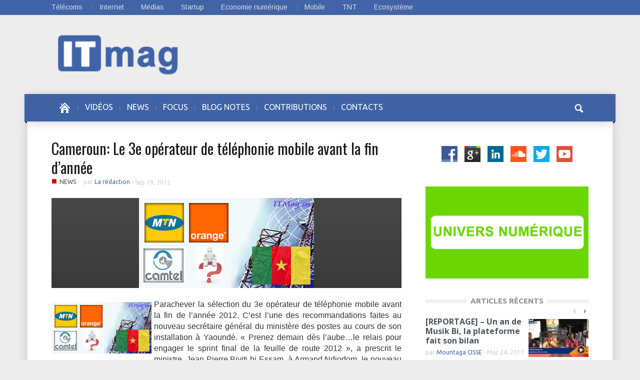

--- FILE ---
content_type: text/html; charset=UTF-8
request_url: http://www.itmag.sn/news/cameroun-le-3e-operateur-de-telephonie-mobile-avant-la-fin-dannee/
body_size: 17482
content:
<!doctype html >
<!--[if lt IE 7]> <html class="no-js ie6 oldie" lang="en"> <![endif]-->
<!--[if IE 7]>    <html class="no-js ie7 oldie" lang="en"> <![endif]-->
<!--[if IE 8]>    <html class="no-js ie8 oldie" lang="en"> <![endif]-->
<!--[if IE 9]>    <html class="no-js ie9 oldie" lang="en"> <![endif]-->
<!--[if gt IE 8]><!--> <html class="no-js" lang="fr-FR"> <!--<![endif]-->
<head>
    <title>Cameroun: Le 3e opérateur de téléphonie mobile avant la fin d’année | ITmag</title>
    <meta charset="UTF-8" />
    <meta http-equiv="Content-Type" content="text/html; charset=UTF-8">
    <meta name="viewport" content="width=device-width, initial-scale=1.0">
    <link rel="pingback" href="http://www.itmag.sn/xmlrpc.php" />


    <link rel="icon" type="image/png" href="http://www.itmag.sn/wp-content/uploads/2014/02/favicon.png"><meta name='robots' content='max-image-preview:large' />
<link rel='dns-prefetch' href='//fonts.googleapis.com' />
<link rel='dns-prefetch' href='//s.w.org' />
<link rel="alternate" type="application/rss+xml" title="ITmag &raquo; Flux" href="http://www.itmag.sn/feed/" />
<link rel="alternate" type="application/rss+xml" title="ITmag &raquo; Flux des commentaires" href="http://www.itmag.sn/comments/feed/" />
<link rel="alternate" type="text/calendar" title="ITmag &raquo; Flux iCal" href="http://www.itmag.sn/agenda/?ical=1" />
<link rel="alternate" type="application/rss+xml" title="ITmag &raquo; Cameroun: Le 3e opérateur de téléphonie mobile avant la fin d’année Flux des commentaires" href="http://www.itmag.sn/news/cameroun-le-3e-operateur-de-telephonie-mobile-avant-la-fin-dannee/feed/" />
<script type="text/javascript">
window._wpemojiSettings = {"baseUrl":"https:\/\/s.w.org\/images\/core\/emoji\/14.0.0\/72x72\/","ext":".png","svgUrl":"https:\/\/s.w.org\/images\/core\/emoji\/14.0.0\/svg\/","svgExt":".svg","source":{"concatemoji":"http:\/\/www.itmag.sn\/wp-includes\/js\/wp-emoji-release.min.js?ver=6.0.11"}};
/*! This file is auto-generated */
!function(e,a,t){var n,r,o,i=a.createElement("canvas"),p=i.getContext&&i.getContext("2d");function s(e,t){var a=String.fromCharCode,e=(p.clearRect(0,0,i.width,i.height),p.fillText(a.apply(this,e),0,0),i.toDataURL());return p.clearRect(0,0,i.width,i.height),p.fillText(a.apply(this,t),0,0),e===i.toDataURL()}function c(e){var t=a.createElement("script");t.src=e,t.defer=t.type="text/javascript",a.getElementsByTagName("head")[0].appendChild(t)}for(o=Array("flag","emoji"),t.supports={everything:!0,everythingExceptFlag:!0},r=0;r<o.length;r++)t.supports[o[r]]=function(e){if(!p||!p.fillText)return!1;switch(p.textBaseline="top",p.font="600 32px Arial",e){case"flag":return s([127987,65039,8205,9895,65039],[127987,65039,8203,9895,65039])?!1:!s([55356,56826,55356,56819],[55356,56826,8203,55356,56819])&&!s([55356,57332,56128,56423,56128,56418,56128,56421,56128,56430,56128,56423,56128,56447],[55356,57332,8203,56128,56423,8203,56128,56418,8203,56128,56421,8203,56128,56430,8203,56128,56423,8203,56128,56447]);case"emoji":return!s([129777,127995,8205,129778,127999],[129777,127995,8203,129778,127999])}return!1}(o[r]),t.supports.everything=t.supports.everything&&t.supports[o[r]],"flag"!==o[r]&&(t.supports.everythingExceptFlag=t.supports.everythingExceptFlag&&t.supports[o[r]]);t.supports.everythingExceptFlag=t.supports.everythingExceptFlag&&!t.supports.flag,t.DOMReady=!1,t.readyCallback=function(){t.DOMReady=!0},t.supports.everything||(n=function(){t.readyCallback()},a.addEventListener?(a.addEventListener("DOMContentLoaded",n,!1),e.addEventListener("load",n,!1)):(e.attachEvent("onload",n),a.attachEvent("onreadystatechange",function(){"complete"===a.readyState&&t.readyCallback()})),(e=t.source||{}).concatemoji?c(e.concatemoji):e.wpemoji&&e.twemoji&&(c(e.twemoji),c(e.wpemoji)))}(window,document,window._wpemojiSettings);
</script>
<style type="text/css">
img.wp-smiley,
img.emoji {
	display: inline !important;
	border: none !important;
	box-shadow: none !important;
	height: 1em !important;
	width: 1em !important;
	margin: 0 0.07em !important;
	vertical-align: -0.1em !important;
	background: none !important;
	padding: 0 !important;
}
</style>
	<link rel='stylesheet' id='flick-css'  href='http://www.itmag.sn/wp-content/plugins/mailchimp//css/flick/flick.css?ver=6.0.11' type='text/css' media='all' />
<link rel='stylesheet' id='mailchimpSF_main_css-css'  href='http://www.itmag.sn/?mcsf_action=main_css&#038;ver=6.0.11' type='text/css' media='all' />
<!--[if IE]>
<link rel='stylesheet' id='mailchimpSF_ie_css-css'  href='http://www.itmag.sn/wp-content/plugins/mailchimp/css/ie.css?ver=6.0.11' type='text/css' media='all' />
<![endif]-->
<link rel='stylesheet' id='google-font-rest-css'  href='http://fonts.googleapis.com/css?family=Open+Sans%3A300%2C400%2C600%2C700%7CArimo%3A400%2C700%2C400italic%2C700italic%7CUbuntu%3A300%2C400%2C500%2C700%2C300italic%2C400italic%2C500italic%2C700italic%7COswald%3A400%2C300%2C700&#038;ver=6.0.11' type='text/css' media='all' />
<link rel='stylesheet' id='js_composer_front-css'  href='http://www.itmag.sn/wp-content/themes/magazinly/wpbakery/js_composer/assets/css/js_composer_front.css?ver=3.6.8' type='text/css' media='screen' />
<link rel='stylesheet' id='td-bootstrap-css'  href='http://www.itmag.sn/wp-content/themes/magazinly/external/td-bootstrap.css?ver=1.9' type='text/css' media='all' />
<link rel='stylesheet' id='td-theme-css'  href='http://www.itmag.sn/wp-content/themes/magazinly/style.css?ver=1.9' type='text/css' media='all' />
<link rel='stylesheet' id='wp-block-library-css'  href='http://www.itmag.sn/wp-includes/css/dist/block-library/style.min.css?ver=6.0.11' type='text/css' media='all' />
<style id='global-styles-inline-css' type='text/css'>
body{--wp--preset--color--black: #000000;--wp--preset--color--cyan-bluish-gray: #abb8c3;--wp--preset--color--white: #ffffff;--wp--preset--color--pale-pink: #f78da7;--wp--preset--color--vivid-red: #cf2e2e;--wp--preset--color--luminous-vivid-orange: #ff6900;--wp--preset--color--luminous-vivid-amber: #fcb900;--wp--preset--color--light-green-cyan: #7bdcb5;--wp--preset--color--vivid-green-cyan: #00d084;--wp--preset--color--pale-cyan-blue: #8ed1fc;--wp--preset--color--vivid-cyan-blue: #0693e3;--wp--preset--color--vivid-purple: #9b51e0;--wp--preset--gradient--vivid-cyan-blue-to-vivid-purple: linear-gradient(135deg,rgba(6,147,227,1) 0%,rgb(155,81,224) 100%);--wp--preset--gradient--light-green-cyan-to-vivid-green-cyan: linear-gradient(135deg,rgb(122,220,180) 0%,rgb(0,208,130) 100%);--wp--preset--gradient--luminous-vivid-amber-to-luminous-vivid-orange: linear-gradient(135deg,rgba(252,185,0,1) 0%,rgba(255,105,0,1) 100%);--wp--preset--gradient--luminous-vivid-orange-to-vivid-red: linear-gradient(135deg,rgba(255,105,0,1) 0%,rgb(207,46,46) 100%);--wp--preset--gradient--very-light-gray-to-cyan-bluish-gray: linear-gradient(135deg,rgb(238,238,238) 0%,rgb(169,184,195) 100%);--wp--preset--gradient--cool-to-warm-spectrum: linear-gradient(135deg,rgb(74,234,220) 0%,rgb(151,120,209) 20%,rgb(207,42,186) 40%,rgb(238,44,130) 60%,rgb(251,105,98) 80%,rgb(254,248,76) 100%);--wp--preset--gradient--blush-light-purple: linear-gradient(135deg,rgb(255,206,236) 0%,rgb(152,150,240) 100%);--wp--preset--gradient--blush-bordeaux: linear-gradient(135deg,rgb(254,205,165) 0%,rgb(254,45,45) 50%,rgb(107,0,62) 100%);--wp--preset--gradient--luminous-dusk: linear-gradient(135deg,rgb(255,203,112) 0%,rgb(199,81,192) 50%,rgb(65,88,208) 100%);--wp--preset--gradient--pale-ocean: linear-gradient(135deg,rgb(255,245,203) 0%,rgb(182,227,212) 50%,rgb(51,167,181) 100%);--wp--preset--gradient--electric-grass: linear-gradient(135deg,rgb(202,248,128) 0%,rgb(113,206,126) 100%);--wp--preset--gradient--midnight: linear-gradient(135deg,rgb(2,3,129) 0%,rgb(40,116,252) 100%);--wp--preset--duotone--dark-grayscale: url('#wp-duotone-dark-grayscale');--wp--preset--duotone--grayscale: url('#wp-duotone-grayscale');--wp--preset--duotone--purple-yellow: url('#wp-duotone-purple-yellow');--wp--preset--duotone--blue-red: url('#wp-duotone-blue-red');--wp--preset--duotone--midnight: url('#wp-duotone-midnight');--wp--preset--duotone--magenta-yellow: url('#wp-duotone-magenta-yellow');--wp--preset--duotone--purple-green: url('#wp-duotone-purple-green');--wp--preset--duotone--blue-orange: url('#wp-duotone-blue-orange');--wp--preset--font-size--small: 13px;--wp--preset--font-size--medium: 20px;--wp--preset--font-size--large: 36px;--wp--preset--font-size--x-large: 42px;}.has-black-color{color: var(--wp--preset--color--black) !important;}.has-cyan-bluish-gray-color{color: var(--wp--preset--color--cyan-bluish-gray) !important;}.has-white-color{color: var(--wp--preset--color--white) !important;}.has-pale-pink-color{color: var(--wp--preset--color--pale-pink) !important;}.has-vivid-red-color{color: var(--wp--preset--color--vivid-red) !important;}.has-luminous-vivid-orange-color{color: var(--wp--preset--color--luminous-vivid-orange) !important;}.has-luminous-vivid-amber-color{color: var(--wp--preset--color--luminous-vivid-amber) !important;}.has-light-green-cyan-color{color: var(--wp--preset--color--light-green-cyan) !important;}.has-vivid-green-cyan-color{color: var(--wp--preset--color--vivid-green-cyan) !important;}.has-pale-cyan-blue-color{color: var(--wp--preset--color--pale-cyan-blue) !important;}.has-vivid-cyan-blue-color{color: var(--wp--preset--color--vivid-cyan-blue) !important;}.has-vivid-purple-color{color: var(--wp--preset--color--vivid-purple) !important;}.has-black-background-color{background-color: var(--wp--preset--color--black) !important;}.has-cyan-bluish-gray-background-color{background-color: var(--wp--preset--color--cyan-bluish-gray) !important;}.has-white-background-color{background-color: var(--wp--preset--color--white) !important;}.has-pale-pink-background-color{background-color: var(--wp--preset--color--pale-pink) !important;}.has-vivid-red-background-color{background-color: var(--wp--preset--color--vivid-red) !important;}.has-luminous-vivid-orange-background-color{background-color: var(--wp--preset--color--luminous-vivid-orange) !important;}.has-luminous-vivid-amber-background-color{background-color: var(--wp--preset--color--luminous-vivid-amber) !important;}.has-light-green-cyan-background-color{background-color: var(--wp--preset--color--light-green-cyan) !important;}.has-vivid-green-cyan-background-color{background-color: var(--wp--preset--color--vivid-green-cyan) !important;}.has-pale-cyan-blue-background-color{background-color: var(--wp--preset--color--pale-cyan-blue) !important;}.has-vivid-cyan-blue-background-color{background-color: var(--wp--preset--color--vivid-cyan-blue) !important;}.has-vivid-purple-background-color{background-color: var(--wp--preset--color--vivid-purple) !important;}.has-black-border-color{border-color: var(--wp--preset--color--black) !important;}.has-cyan-bluish-gray-border-color{border-color: var(--wp--preset--color--cyan-bluish-gray) !important;}.has-white-border-color{border-color: var(--wp--preset--color--white) !important;}.has-pale-pink-border-color{border-color: var(--wp--preset--color--pale-pink) !important;}.has-vivid-red-border-color{border-color: var(--wp--preset--color--vivid-red) !important;}.has-luminous-vivid-orange-border-color{border-color: var(--wp--preset--color--luminous-vivid-orange) !important;}.has-luminous-vivid-amber-border-color{border-color: var(--wp--preset--color--luminous-vivid-amber) !important;}.has-light-green-cyan-border-color{border-color: var(--wp--preset--color--light-green-cyan) !important;}.has-vivid-green-cyan-border-color{border-color: var(--wp--preset--color--vivid-green-cyan) !important;}.has-pale-cyan-blue-border-color{border-color: var(--wp--preset--color--pale-cyan-blue) !important;}.has-vivid-cyan-blue-border-color{border-color: var(--wp--preset--color--vivid-cyan-blue) !important;}.has-vivid-purple-border-color{border-color: var(--wp--preset--color--vivid-purple) !important;}.has-vivid-cyan-blue-to-vivid-purple-gradient-background{background: var(--wp--preset--gradient--vivid-cyan-blue-to-vivid-purple) !important;}.has-light-green-cyan-to-vivid-green-cyan-gradient-background{background: var(--wp--preset--gradient--light-green-cyan-to-vivid-green-cyan) !important;}.has-luminous-vivid-amber-to-luminous-vivid-orange-gradient-background{background: var(--wp--preset--gradient--luminous-vivid-amber-to-luminous-vivid-orange) !important;}.has-luminous-vivid-orange-to-vivid-red-gradient-background{background: var(--wp--preset--gradient--luminous-vivid-orange-to-vivid-red) !important;}.has-very-light-gray-to-cyan-bluish-gray-gradient-background{background: var(--wp--preset--gradient--very-light-gray-to-cyan-bluish-gray) !important;}.has-cool-to-warm-spectrum-gradient-background{background: var(--wp--preset--gradient--cool-to-warm-spectrum) !important;}.has-blush-light-purple-gradient-background{background: var(--wp--preset--gradient--blush-light-purple) !important;}.has-blush-bordeaux-gradient-background{background: var(--wp--preset--gradient--blush-bordeaux) !important;}.has-luminous-dusk-gradient-background{background: var(--wp--preset--gradient--luminous-dusk) !important;}.has-pale-ocean-gradient-background{background: var(--wp--preset--gradient--pale-ocean) !important;}.has-electric-grass-gradient-background{background: var(--wp--preset--gradient--electric-grass) !important;}.has-midnight-gradient-background{background: var(--wp--preset--gradient--midnight) !important;}.has-small-font-size{font-size: var(--wp--preset--font-size--small) !important;}.has-medium-font-size{font-size: var(--wp--preset--font-size--medium) !important;}.has-large-font-size{font-size: var(--wp--preset--font-size--large) !important;}.has-x-large-font-size{font-size: var(--wp--preset--font-size--x-large) !important;}
</style>
<link rel='stylesheet' id='contact-form-7-css'  href='http://www.itmag.sn/wp-content/plugins/contact-form-7/includes/css/styles.css?ver=4.9' type='text/css' media='all' />
<link rel='stylesheet' id='ct-priority-nav-css'  href='http://www.itmag.sn/wp-content/plugins/videopro-shortcodes/shortcodes/js/priority-nav/priority-nav-core.css?ver=6.0.11' type='text/css' media='all' />
<link rel='stylesheet' id='ct_shortcode_style-css'  href='http://www.itmag.sn/wp-content/plugins/videopro-shortcodes/shortcodes/css/shortcode.css?ver=1.0' type='text/css' media='all' />
<link rel='stylesheet' id='videopro-lightbox-style-css'  href='http://www.itmag.sn/wp-content/plugins/videopro-shortcodes/shortcodes/library/lightbox/lightbox.css?ver=6.0.11' type='text/css' media='all' />
<script type='text/javascript' src='http://www.itmag.sn/wp-includes/js/jquery/jquery.min.js?ver=3.6.0' id='jquery-core-js'></script>
<script type='text/javascript' src='http://www.itmag.sn/wp-includes/js/jquery/jquery-migrate.min.js?ver=3.3.2' id='jquery-migrate-js'></script>
<script type='text/javascript' src='http://www.itmag.sn/wp-content/plugins/mailchimp//js/scrollTo.js?ver=1.5.7' id='jquery_scrollto-js'></script>
<script type='text/javascript' src='http://www.itmag.sn/wp-includes/js/jquery/jquery.form.min.js?ver=4.3.0' id='jquery-form-js'></script>
<script type='text/javascript' id='mailchimpSF_main_js-js-extra'>
/* <![CDATA[ */
var mailchimpSF = {"ajax_url":"http:\/\/www.itmag.sn\/"};
/* ]]> */
</script>
<script type='text/javascript' src='http://www.itmag.sn/wp-content/plugins/mailchimp//js/mailchimp.js?ver=1.5.7' id='mailchimpSF_main_js-js'></script>
<script type='text/javascript' src='http://www.itmag.sn/wp-includes/js/jquery/ui/core.min.js?ver=1.13.1' id='jquery-ui-core-js'></script>
<script type='text/javascript' src='http://www.itmag.sn/wp-content/plugins/mailchimp//js/datepicker.js?ver=6.0.11' id='datepicker-js'></script>
<script type='text/javascript' src='http://www.itmag.sn/wp-content/themes/magazinly/js/site.js?ver=1' id='site-js'></script>
<script type='text/javascript' src='http://www.itmag.sn/wp-content/themes/magazinly/js/external.js?ver=1' id='site-external-js'></script>
<link rel="https://api.w.org/" href="http://www.itmag.sn/wp-json/" /><link rel="alternate" type="application/json" href="http://www.itmag.sn/wp-json/wp/v2/posts/3431" /><link rel="EditURI" type="application/rsd+xml" title="RSD" href="http://www.itmag.sn/xmlrpc.php?rsd" />
<link rel="wlwmanifest" type="application/wlwmanifest+xml" href="http://www.itmag.sn/wp-includes/wlwmanifest.xml" /> 
<meta name="generator" content="WordPress 6.0.11" />
<link rel="canonical" href="http://www.itmag.sn/news/cameroun-le-3e-operateur-de-telephonie-mobile-avant-la-fin-dannee/" />
<link rel='shortlink' href='http://www.itmag.sn/?p=3431' />
<link rel="alternate" type="application/json+oembed" href="http://www.itmag.sn/wp-json/oembed/1.0/embed?url=http%3A%2F%2Fwww.itmag.sn%2Fnews%2Fcameroun-le-3e-operateur-de-telephonie-mobile-avant-la-fin-dannee%2F" />
<link rel="alternate" type="text/xml+oembed" href="http://www.itmag.sn/wp-json/oembed/1.0/embed?url=http%3A%2F%2Fwww.itmag.sn%2Fnews%2Fcameroun-le-3e-operateur-de-telephonie-mobile-avant-la-fin-dannee%2F&#038;format=xml" />

<script type="text/javascript">jQuery(window).load(function() { jQuery(".albumtrack").css("visibility", "visible"); jQuery(".track").css("background-image", "none"); });</script>
<script type="text/javascript">
        jQuery(function($) {
            $('.date-pick').each(function() {
                var format = $(this).data('format') || 'mm/dd/yyyy';
                format = format.replace(/yyyy/i, 'yy');
                $(this).datepicker({
                    autoFocusNextInput: true,
                    constrainInput: false,
                    changeMonth: true,
                    changeYear: true,
                    beforeShow: function(input, inst) { $('#ui-datepicker-div').addClass('show'); },
                    dateFormat: format.toLowerCase(),
                });
            });
            d = new Date();
            $('.birthdate-pick').each(function() {
                var format = $(this).data('format') || 'mm/dd';
                format = format.replace(/yyyy/i, 'yy');
                $(this).datepicker({
                    autoFocusNextInput: true,
                    constrainInput: false,
                    changeMonth: true,
                    changeYear: false,
                    minDate: new Date(d.getFullYear(), 1-1, 1),
                    maxDate: new Date(d.getFullYear(), 12-1, 31),
                    beforeShow: function(input, inst) { $('#ui-datepicker-div').removeClass('show'); },
                    dateFormat: format.toLowerCase(),
                });

            });

        });
    </script>

<!-- Simple Social Buttons style sheet -->
<style type="text/css">
   div.simplesocialbuttons { height: auto; margin: 5px auto 5px -5px; text-align: left; clear: left; }
   div.simplesocialbutton { float: left; }
   div.ssb-button-googleplus { width: 100px; }
   div.ssb-button-fblike { width: 140px; line-height: 1; }
   div.ssb-button-fbshare { width: 140px; line-height: 1; }
   div.ssb-button-twitter { width: 130px; }
   div.ssb-button-pinterest { width: 100px; }
   .fb-like iframe { max-width: none !important; }
	 .simplesocialbuttons .simplesocialbutton { display: inline-block; vertical-align: top; width: auto;float: none; margin: 0 5px 5px;}
	 .simplesocialbuttons .simplesocialbutton iframe { margin: 0; vertical-align: inherit; }

</style>
<!-- End of Simple Social Buttons -->

<meta name="tec-api-version" content="v1"><meta name="tec-api-origin" content="http://www.itmag.sn"><link rel="https://theeventscalendar.com" href="http://www.itmag.sn/wp-json/tribe/events/v1/" /><script>var td_ajax_url="http://www.itmag.sn/wp-admin/admin-ajax.php";</script>
<!-- Style rendered by theme -->

<style>
    .td-custom-background {
        background-color: #ededed;
    }

    
	.td-header-line, .td-menu-wrap, .td-triangle-left-wrap, .td-triangle-right-wrap, .td-rating-bar-wrap div, .sf-menu ul a:hover, .sf-menu ul .sfHover > a, .sf-menu ul .current-menu-ancestor > a, .sf-menu ul .current-menu-item > a, .td-footer-line, .ui-tabs-nav .ui-tabs-active a, .td-menu-style-2-line, .td-menu-style-2 {
		background-color: #4164a8;
    }
	
	.td-footer-line {
		border-color: #4164a8;
    }
	
	body .wpb_btn-danger, .ui-tabs-nav .ui-tabs-active a {
	    background-color: #4164a8 !important;
    }




    
	.td-menu-wrap, .td-triangle-left-wrap, .td-triangle-right-wrap,  .td-menu-style-2-line {
        border-bottom: 3px solid #4164a8;
    }



    
	.sf-menu > li:before {
        background-color: #5f82c6;
    }

    
    .td-triangle-left {
      border-color: transparent #193c80 transparent transparent;
    }

    .td-triangle-right {
        border-color: #193c80 transparent transparent transparent;
    }
	
	
	a {
		color: #4164a8;
    }
    .cur-sub-cat {
      color:#4164a8 !important;
    }

	
	
	a:hover {
		color: #4164a8;
    }
</style>

<style type="text/css" id="custom-background-css">
body.custom-background { background-color: #ededed; }
</style>
	
<script>
  (function(i,s,o,g,r,a,m){i['GoogleAnalyticsObject']=r;i[r]=i[r]||function(){
  (i[r].q=i[r].q||[]).push(arguments)},i[r].l=1*new Date();a=s.createElement(o),
  m=s.getElementsByTagName(o)[0];a.async=1;a.src=g;m.parentNode.insertBefore(a,m)
  })(window,document,'script','//www.google-analytics.com/analytics.js','ga');

  ga('create', 'UA-11434623-1', 'itmag.sn');
  ga('send', 'pageview');
</script>

<script type="text/javascript" src="https://apis.google.com/js/plusone.js"></script>

</head>

<body class="post-template-default single single-post postid-3431 single-format-standard tribe-no-js cameroun-le-3e-operateur-de-telephonie-mobile-avant-la-fin-dannee td-custom-background wpb-js-composer js-comp-ver-3.6.8 vc_responsive">



<div id="fb-root"></div>
<script>(function(d, s, id) {
  var js, fjs = d.getElementsByTagName(s)[0];
  if (d.getElementById(id)) return;
  js = d.createElement(s); js.id = id;
  js.src = "//connect.facebook.net/fr_FR/sdk.js#xfbml=1&version=v2.5&appId=443542189148634";
  fjs.parentNode.insertBefore(js, fjs);
}(document, 'script', 'facebook-jssdk'));</script>




    <div class="td-header-menu-wrap">
        <div class="container">
            <div class="row">
                <div class="span9">
                    <div class="menu-top-header-menu-container"><ul id="menu-top-header-menu" class="top-header-menu"><li id="menu-item-6757" class="menu-item menu-item-type-custom menu-item-object-custom menu-item-6757"><a href="http://www.itmag.sn/tag/telecoms/">Télécoms</a></li>
<li id="menu-item-6758" class="menu-item menu-item-type-custom menu-item-object-custom menu-item-6758"><a href="http://www.itmag.sn/tag/internet/">Internet</a></li>
<li id="menu-item-6759" class="menu-item menu-item-type-custom menu-item-object-custom menu-item-6759"><a href="http://www.itmag.sn/tag/medias/">Médias</a></li>
<li id="menu-item-7945" class="menu-item menu-item-type-custom menu-item-object-custom menu-item-7945"><a href="http://www.itmag.sn/tag/startup/">Startup</a></li>
<li id="menu-item-6760" class="menu-item menu-item-type-custom menu-item-object-custom menu-item-6760"><a href="http://www.itmag.sn/tag/economie-numerique/">Economie numérique</a></li>
<li id="menu-item-6761" class="menu-item menu-item-type-custom menu-item-object-custom menu-item-6761"><a href="http://www.itmag.sn/tag/mobile/">Mobile</a></li>
<li id="menu-item-9292" class="menu-item menu-item-type-custom menu-item-object-custom menu-item-9292"><a href="http://www.itmag.sn/tag/tnt">TNT</a></li>
<li id="menu-item-11151" class="menu-item menu-item-type-custom menu-item-object-custom menu-item-11151"><a href="http://www.itmag.sn/tag/ecosysteme/">Ecosystème</a></li>
</ul></div>                </div>

                <div class="span3">
                                    </div>

            </div>
        </div>
    </div>

    
<!-- logo and ad -->
<div class="container header-wrap td-header-wrap-1">
    <div class="row">
        <div class="span4 header-logo-wrap">
            <a href="http://www.itmag.sn"><img width="298" class="td-retina-data" data-retina="http://www.itmag.sn/wp-content/uploads/2014/02/logo_itmag_sn_550x200.png" src="http://www.itmag.sn/wp-content/uploads/2014/02/logo_itmag_sn.png" alt="" /></a>        </div>
        <div class="span8">
                    </div>
    </div>
</div><!-- menu -->
<div class="td-menu-placeholder">
    <div class="container td-menu-wrap">
        <div class="td-triangle-left-wrap">
            <div class="td-triangle-left"></div>
        </div>

        <div class="td-triangle-right-wrap">
            <div class="td-triangle-right"></div>
        </div>
        <div class="row-fluid">
            <div class="span11" id="td-top-menu">
                <div class="menu-header-menu-container"><ul id="menu-header-menu" class="sf-menu"><li id="menu-item-3723" class="menu-item menu-item-type-post_type menu-item-object-page menu-item-home menu-item-first menu-item-3723"><a href="http://www.itmag.sn/"><span class="menu_icon td-sp td-sp-ico-home"></span><span class="menu_hidden">ACCUEIL</span></a></li>
<li id="menu-item-10528" class="menu-item menu-item-type-custom menu-item-object-custom menu-item-10528"><a href="http://www.itmag.sn/rubrique/digitaltv/">VIDÉOS</a></li>
<li id="menu-item-6749" class="menu-item menu-item-type-custom menu-item-object-custom menu-item-6749"><a href="http://www.itmag.sn/rubrique/news/">NEWS</a></li>
<li id="menu-item-6750" class="menu-item menu-item-type-custom menu-item-object-custom menu-item-6750"><a href="http://www.itmag.sn/rubrique/focus/">FOCUS</a></li>
<li id="menu-item-7956" class="menu-item menu-item-type-custom menu-item-object-custom menu-item-7956"><a href="http://www.itmag.sn/rubrique/blognotes/">BLOG NOTES</a></li>
<li id="menu-item-11297" class="menu-item menu-item-type-custom menu-item-object-custom menu-item-11297"><a href="http://www.itmag.sn/rubrique/contributions/">CONTRIBUTIONS</a></li>
<li id="menu-item-6770" class="menu-item menu-item-type-post_type menu-item-object-page menu-item-6770"><a href="http://www.itmag.sn/contacts/">CONTACTS</a></li>
</ul></div>            </div>
            <div class="span1" id="td-top-search">
                <!-- Search -->
                <div class="header-search-wrap">
                    <div class="dropdown header-search">
                        <a id="search-button" href="#" role="button" class="dropdown-toggle needsclick" data-toggle="dropdown"><span class="td-sp td-sp-ico-search"></span></a>
                        <div class="dropdown-menu" aria-labelledby="search-button">
                            <form role="search" method="get" id="searchform" action="http://www.itmag.sn/">
                                <input name="s" class="span2" id="td-header-search" size="16" type="text" placeholder="Recherche..."/>
                            </form>
                        </div>
                    </div>
                </div>
            </div>
        </div> <!-- /.row-fluid -->
    </div> <!-- /.td-menu-wrap -->
</div> <!-- /.td-menu-placeholder -->





        <div class="container td-page-wrap">
            <div class="row">
                <div class="span12">
                    <div class="td-grid-wrap">
                        <div class="container-fluid">
                            <div class="row-fluid ">
                    <div class="span8 column_container">
                
        <!-- .post -->
        <article id="post-3431" class="post post-3431 type-post status-publish format-standard has-post-thumbnail hentry category-news tag-telecoms" itemscope itemtype="http://schema.org/Article">
            <header>


                <h1 itemprop="name" class="entry-title"><a itemprop="url" href="http://www.itmag.sn/news/cameroun-le-3e-operateur-de-telephonie-mobile-avant-la-fin-dannee/" rel="bookmark" title="Cameroun: Le 3e opérateur de téléphonie mobile avant la fin d’année">Cameroun: Le 3e opérateur de téléphonie mobile avant la fin d’année</a></h1>                <div class="td-post-meta">
                    <ul class="td-category"><li class="entry-category"><span  style="color:#D90000;">■</span><a href="http://www.itmag.sn/rubrique/news/">NEWS</a></li></ul><div class="td-clear-author"></div><div class="entry-author-date author"><span>par <a itemprop="author" href="http://www.itmag.sn/author/redaction/">La rédaction</a> - </span><time  itemprop="dateCreated" class="entry-date updated" datetime="2012-09-19T13:07:39+00:00" >Sep 19, 2012</time></div><meta itemprop="interactionCount" content="UserComments:0"/><div class="entry-comments-views"><span class="td-comments-counter"><a href="http://www.itmag.sn/news/cameroun-le-3e-operateur-de-telephonie-mobile-avant-la-fin-dannee/#respond"><span class="td-sp td-sp-ico-comments"></span>0</a></span> <span class="td-view-counter"><span class="td-sp td-sp-ico-view"></span>1588</span></div>                </div>
            </header>
            <div class="thumb-wrap"><a  href="#" rel="bookmark" title="Cameroun: Le 3e opérateur de téléphonie mobile avant la fin d’année"><img width="350" height="180" itemprop="image" class="entry-thumb" src="http://www.itmag.sn/wp-content/uploads/2009/06/cameroun_3eme_operateur.jpg" alt="cameroun_3eme_operateur" title="Cameroun: Le 3e opérateur de téléphonie mobile avant la fin d’année"/></a></div><div style="text-align: justify;" /><img class=" alignleft size-full wp-image-426" style="margin-right: 5px; margin-bottom: 5px; float: left;" alt="cameroun_3eme_operateur" src="http://v2.itmag.sn/wp-content/uploads/2009/06/cameroun_3eme_operateur.jpg" height="103" width="200" width="350" height="180" srcset="http://www.itmag.sn/wp-content/uploads/2009/06/cameroun_3eme_operateur.jpg 350w, http://www.itmag.sn/wp-content/uploads/2009/06/cameroun_3eme_operateur-150x77.jpg 150w, http://www.itmag.sn/wp-content/uploads/2009/06/cameroun_3eme_operateur-300x154.jpg 300w, http://www.itmag.sn/wp-content/uploads/2009/06/cameroun_3eme_operateur-326x170.jpg 326w" sizes="(max-width: 200px) 100vw, 200px" />Parachever la sélection du 3e opérateur de téléphonie mobile avant la fin de l&#8217;année 2012. C&#8217;est l&#8217;une des recommandations faites au nouveau secrétaire général du ministère des postes au cours de son installation à Yaoundé.    <span id="more-3431"></span>  « Prenez demain dès l&#8217;aube&#8230;le relais pour engager le sprint final de la feuille de route 2012 », a prescrit le ministre, Jean Pierre Biyiti bi Essam, à Armand Ndjodom, le nouveau secrétaire général du ministère des Postes et télécommunications (Minpostel), lors de son installation ce mardi 18 septembre 2012 dans un amphithéâtre de l&#8217;Ecole nationale des postes et télécommunications de Yaoundé.</div>
<p style="text-align: justify;"><strong>Sélection du 3e opérateur</strong></p>
<p style="text-align: justify;">Parmi les chantiers que le nouveau Sg, devra attaquer de toute urgence figurent entre autres : l&#8217;aboutissement du processus de sélection d&#8217;un troisième opérateur de téléphonie mobile avant fin 2012 (Mtn et Orange sont les deux principaux opérateurs de téléphonie mobile au Cameroun) ; l&#8217;inauguration d&#8217;une partie des télécentres communautaires qui permettra « le désenclavement numérique des zones rurales », l&#8217;inauguration de 3200 km de fibres optiques posés de Kye-Ossi (Sud) à Kousseri (Extrême-Nord) ; la poursuite du projet sous-régional Central african back bone : « qui fera du Cameroun le véritable hub de la sous-région Afrique centrale » a souligné le Minpostel dans son discours.<br />Biyiti bi Essam a par ailleurs prescrit la ponctualité au nouveau promu. « L&#8217;heure d&#8217;ouverture des bureaux c&#8217;est 7h 30 » a enjoint, Biyiti bi Essam.</p>
<p style="text-align: justify;"><strong>Retour aux sources</strong></p>
<p style="text-align: justify;">Transfuge du ministère de l&#8217;Education de base où il exerçait comme Sg, Armand Ndjodom, inspecteur principal des Postes et Télécommunications, remplace à ce poste Edouard Ebah Abada, muté au secrétariat général du ministère des Mines de l&#8217;industrie et du développement technologique.<br />C&#8217;est le 14 septembre dernier que le président de la République a signé un décret nommant de nouveaux secrétaires généraux dans les ministères.</p>
<p style="text-align: justify;"><strong>Source: <a href="http://237online.com">237online.com</a></strong></p>
<div class="simplesocialbuttons">
<div class="simplesocialbutton ssb-button-fblike"><!-- Facebook like--><div id="fb-root"></div><div class="fb-like" data-href="http://www.itmag.sn/news/cameroun-le-3e-operateur-de-telephonie-mobile-avant-la-fin-dannee/" data-send="false" data-layout="button_count" data-show-faces="false"></div></div>
<div class="simplesocialbutton ssb-button-twitter"><!-- Twitter--><a href="https://twitter.com/share" class="twitter-share-button" data-text="Cameroun: Le 3e opérateur de téléphonie mobile avant la fin d’année" data-url="http://www.itmag.sn/news/cameroun-le-3e-operateur-de-telephonie-mobile-avant-la-fin-dannee/" data-via="itmagsn" rel="nofollow"></a></div>
</div>
            <footer class="clearfix">
                <div class="clearfix"></div><ul class="td-tags clearfix"><li><a href="http://www.itmag.sn/tag/telecoms/">Télécoms</a></li></ul><div class="wpb_row row-fluid next-prev"><div class="span6 prev-post"><div><img width="5" class="td_retina" src="http://www.itmag.sn/wp-content/themes/magazinly/images/icons/similar-left.png" alt=""/>Article pécédent</div><a href="http://www.itmag.sn/news/economie-societe-s3-options-pour-lancer-la-3g-en-algerie/">3 options pour lancer la 3G en Algérie</a></div><div class="span6 next-post"><div>Article suivant<img width="5" class="td_retina" src="http://www.itmag.sn/wp-content/themes/magazinly/images/icons/similar-right.png" alt=""/></div><a href="http://www.itmag.sn/news/le-marche-congolais-de-la-telephonie-mobile-offre-encore-des-opportunites-selon-lagence-target/">Le marché congolais de la téléphonie mobile offre encore des opportunités, selon l’agence Target </a></div></div><div class="author-box-wrap"><h5 class="h5-caps-title">Auteur</h5><img alt='' src='http://1.gravatar.com/avatar/a06632ed5eede5b1a015c3e0ff67217f?s=106&#038;r=g' srcset='http://1.gravatar.com/avatar/a06632ed5eede5b1a015c3e0ff67217f?s=212&#038;r=g 2x' class='avatar avatar-106 photo' height='106' width='106' loading='lazy'/><div class="desc"><div><a itemprop="author" href="http://www.itmag.sn/author/redaction/">La rédaction</a></div><div>ITmag est un magazine sénégalais exclusivement en ligne qui traite l'actualité des technologies et du digital.</div><div class="td-author-social"><span class="td-social-icon-wrap"><a href="https://www.facebook.com/itmag.sn"><span class="td-social-s4-16 td-s-s-16-facebook"></span></a></span><span class="td-social-icon-wrap"><a href="https://plus.google.com/+ITmagsn"><span class="td-social-s4-16 td-s-s-16-googleplus"></span></a></span><span class="td-social-icon-wrap"><a href="https://twitter.com/itmagsn"><span class="td-social-s4-16 td-s-s-16-twitter"></span></a></span><span class="td-social-icon-wrap"><a href="http://www.youtube.com/digitaltvlive"><span class="td-social-s4-16 td-s-s-16-youtube"></span></a></span></div><div class="more-articles"><a href="http://www.itmag.sn/author/redaction/">Voir tous les articles de cet auteur</a></div><div class="clearfix"></div></div></div>            </footer>
        </article> <!-- /.post -->
        <div class="art-img-text-down similar-articles"><h5>Sur le même sujet</h5>

	<div class="wpb_row row-fluid">

	<div class="span6">
<div class="td_mod6 td_mod_wrap" itemscope itemtype="http://schema.org/Article"><div class="thumb-wrap"><a  href="http://www.itmag.sn/news/artp-le-college-de-regulation-accueille-deux-nouveaux-membres/" rel="bookmark" title="ARTP : le Collège de régulation accueille deux nouveaux membres"><img width="326" height="132" itemprop="image" class="entry-thumb" src="http://www.itmag.sn/wp-content/uploads/2014/03/ARTP-siege-326x132.png" alt="" title="ARTP : le Collège de régulation accueille deux nouveaux membres"/></a></div><div class="meta-info"><div class="entry-category"><span  style="color:#D90000;">■</span><a href="http://www.itmag.sn/rubrique/news/">NEWS</a></div><div class="entry-comments-views"><span class="td-comments-counter"><a href="http://www.itmag.sn/news/artp-le-college-de-regulation-accueille-deux-nouveaux-membres/#comments"><span class="td-sp td-sp-ico-comments"></span>2</a></span> <span class="td-view-counter"><span class="td-sp td-sp-ico-view"></span>6262</span></div></div><h3 itemprop="name" class="entry-title"><a itemprop="url" href="http://www.itmag.sn/news/artp-le-college-de-regulation-accueille-deux-nouveaux-membres/" rel="bookmark" title="ARTP : le Collège de régulation accueille deux nouveaux membres">ARTP : le Collège de régulation accueille deux nouveaux membres</a></h3><div class="entry-author-date author"><span>par <a itemprop="author" href="http://www.itmag.sn/author/redaction/">La rédaction</a> - </span><time  itemprop="dateCreated" class="entry-date updated" datetime="2017-03-09T18:02:30+00:00" >Mar 9, 2017</time></div><meta itemprop="interactionCount" content="UserComments:2"/></div>
	</div> <!-- ./span6 -->

	<div class="span6">
<div class="td_mod6 td_mod_wrap" itemscope itemtype="http://schema.org/Article"><div class="thumb-wrap"><a  href="http://www.itmag.sn/contributions/autorisation-de-fournisseurs-dacces-internet-les-fruits-tiendront-ils-la-promesse-des-fleurs/" rel="bookmark" title="Autorisation de fournisseurs d’accès Internet : Les fruits tiendront-ils la promesse des fleurs ?"><img width="326" height="132" itemprop="image" class="entry-thumb" src="http://www.itmag.sn/wp-content/uploads/2014/07/Alex-Corenthin-OSIRIS-edito-juilet-2014-326x132.png" alt="" title="Autorisation de fournisseurs d’accès Internet : Les fruits tiendront-ils la promesse des fleurs ?"/></a></div><div class="meta-info"><div class="entry-category"><span  style="color:#8062DC;">■</span><a href="http://www.itmag.sn/rubrique/contributions/">CONTRIBUTIONS</a></div><div class="entry-comments-views"><span class="td-comments-counter"><a href="http://www.itmag.sn/contributions/autorisation-de-fournisseurs-dacces-internet-les-fruits-tiendront-ils-la-promesse-des-fleurs/#respond"><span class="td-sp td-sp-ico-comments"></span>0</a></span> <span class="td-view-counter"><span class="td-sp td-sp-ico-view"></span>3823</span></div></div><h3 itemprop="name" class="entry-title"><a itemprop="url" href="http://www.itmag.sn/contributions/autorisation-de-fournisseurs-dacces-internet-les-fruits-tiendront-ils-la-promesse-des-fleurs/" rel="bookmark" title="Autorisation de fournisseurs d’accès Internet : Les fruits tiendront-ils la promesse des fleurs ?">Autorisation de fournisseurs d’accès Internet : Les fruits tiendront-ils la promesse des fleurs ?</a></h3><div class="entry-author-date author"><span>par <a itemprop="author" href="http://www.itmag.sn/author/contributeur/">Contributeur</a> - </span><time  itemprop="dateCreated" class="entry-date updated" datetime="2017-02-27T17:26:29+00:00" >Fév 27, 2017</time></div><meta itemprop="interactionCount" content="UserComments:0"/></div>
	</div> <!-- ./span6 --></div></div>                    <div class="comments" id="comments">
                                                                                	<div id="respond" class="comment-respond">
		<h3 id="reply-title" class="comment-reply-title">Laisser un commentaire <small><a rel="nofollow" id="cancel-comment-reply-link" href="/news/cameroun-le-3e-operateur-de-telephonie-mobile-avant-la-fin-dannee/#respond" style="display:none;">Annuler la réponse</a></small></h3><form action="http://www.itmag.sn/wp-comments-post.php" method="post" id="commentform" class="comment-form"><div class="clearfix"></div><p class="comment-form-input-wrap"><textarea placeholder="Commentaire :" id="comment" name="comment" cols="45" rows="8" aria-required="true"></textarea></p><p class="comment-form-input-wrap">
        <span class="comment-req-wrap"><input id="author" name="author" placeholder="Nom :" type="text" value="" size="30" /></span></p>
<p class="comment-form-input-wrap">
        <span class="comment-req-wrap"><input id="email" name="email" placeholder="Email :" type="text" value="" size="30" /></span></p>
<p class="comment-form-input-wrap">
        <input id="url" name="url" placeholder="Site web :" type="text" value="" size="30" /></p>
<p class="comment-form-cookies-consent"><input id="wp-comment-cookies-consent" name="wp-comment-cookies-consent" type="checkbox" value="yes" /> <label for="wp-comment-cookies-consent">Enregistrer mon nom, mon e-mail et mon site dans le navigateur pour mon prochain commentaire.</label></p>
<p class="form-submit"><input name="submit" type="submit" id="submit" class="submit" value="Poster le commentaire" /> <input type='hidden' name='comment_post_ID' value='3431' id='comment_post_ID' />
<input type='hidden' name='comment_parent' id='comment_parent' value='0' />
</p><p style="display: none;"><input type="hidden" id="akismet_comment_nonce" name="akismet_comment_nonce" value="0bb62069e9" /></p><p style="display: none;"><input type="hidden" id="ak_js" name="ak_js" value="177"/></p></form>	</div><!-- #respond -->
	                                            </div> <!-- /.content -->
                    
     
            </div>
            <div class="span4 column_container">
                <div class="td_block_wrap td-social-wrap td-social-wrap-32"><div class="td_mod_wrap"><span class="td-social-icon-wrap"><a target="_blank" href="https://www.facebook.com/itmag.sn"><span class="td-social-s1-32 td-s-s-32-facebook"></span></a></span><span class="td-social-icon-wrap"><a target="_blank" href="https://plus.google.com/+ITmagsn"><span class="td-social-s1-32 td-s-s-32-googleplus"></span></a></span><span class="td-social-icon-wrap"><a target="_blank" href="https://www.linkedin.com/groups/ITmag-8257439"><span class="td-social-s1-32 td-s-s-32-linkedin"></span></a></span><span class="td-social-icon-wrap"><a target="_blank" href="https://soundcloud.com/itmag"><span class="td-social-s1-32 td-s-s-32-soundcloud"></span></a></span><span class="td-social-icon-wrap"><a target="_blank" href="https://twitter.com/itmagsn"><span class="td-social-s1-32 td-s-s-32-twitter"></span></a></span><span class="td-social-icon-wrap"><a target="_blank" href="https://www.youtube.com/digitaltvlive"><span class="td-social-s1-32 td-s-s-32-youtube"></span></a></span></div></div><aside class="widget widget_text">			<div class="textwidget"><a title="Digital 24" href="http://www.digital24.tv/" target="_blank" rel="noopener"><img class="alignnone" src="http://www.itmag.sn/wp-content/uploads/banners/DIGITAL_TV_animation_gif_1_300x169.gif" alt="Digital TV" width="326" height="184" /></a></div>
		</aside><script>var block_69749ed168faa = new td_block();
block_69749ed168faa.id = "69749ed168faa";
block_69749ed168faa.atts = '{"category_id":"","category_ids":"","tag_slug":"","limit":"5","sort":"","custom_title":"ARTICLES R\u00c9CENTS","custom_url":"","hide_title":"","show_child_cat":"","sub_cat_ajax":"","ajax_pagination":"next_prev"}';
block_69749ed168faa.td_cur_cat = "";
block_69749ed168faa.td_column_number = "1";
block_69749ed168faa.block_type = "5";
block_69749ed168faa.post_count = "5";
block_69749ed168faa.found_posts = "3326";
block_69749ed168faa.max_num_pages = "666";
td_blocks.push(block_69749ed168faa);
</script><div class="td_block_wrap td_block5"><h4 class="block-title"><span>ARTICLES RÉCENTS</span></h4><div id=69749ed168faa class="td_block_inner"><div class="td_mod4 td_mod_wrap" itemscope itemtype="http://schema.org/Article"><div class="thumb-wrap"><a  href="http://www.itmag.sn/digitaltv/reportage-un-an-de-musik-bi-la-plateforme-fait-son-bilan/" rel="bookmark" title="[REPORTAGE] &#8211; Un an de Musik Bi, la plateforme fait son bilan"><img width="120" height="76" itemprop="image" class="entry-thumb" src="http://www.itmag.sn/wp-content/uploads/2017/03/03-1-REP-023-V-120x76.jpg" alt="" title="[REPORTAGE] &#8211; Un an de Musik Bi, la plateforme fait son bilan"/><img width="20" class="video-play-icon td-retina" src="http://www.itmag.sn/wp-content/themes/magazinly/images/icons/video-small.png" alt="video"/></a></div><div class="item-details"><h3 itemprop="name" class="entry-title"><a itemprop="url" href="http://www.itmag.sn/digitaltv/reportage-un-an-de-musik-bi-la-plateforme-fait-son-bilan/" rel="bookmark" title="[REPORTAGE] &#8211; Un an de Musik Bi, la plateforme fait son bilan">[REPORTAGE] &#8211; Un an de Musik Bi, la plateforme fait son bilan</a></h3><div class="entry-author-date author"><span>par <a itemprop="author" href="http://www.itmag.sn/author/mountaga/">Mountaga CISSE</a> - </span><time  itemprop="dateCreated" class="entry-date updated" datetime="2017-03-24T11:40:23+00:00" >Mar 24, 2017</time></div><meta itemprop="interactionCount" content="UserComments:16"/><div class="entry-category"><span  style="color:#002D72;">■</span><a href="http://www.itmag.sn/rubrique/digitaltv/">DIGITAL TV</a></div></div></div><div class="td_mod4 td_mod_wrap" itemscope itemtype="http://schema.org/Article"><div class="thumb-wrap"><a  href="http://www.itmag.sn/digitaltv/startup-focus-baamtu-societe-specialisee-en-erp-et-big-data/" rel="bookmark" title="[STARTUP FOCUS] &#8211; BAAMTU : société spécialisée en ERP et Big Data"><img width="120" height="76" itemprop="image" class="entry-thumb" src="http://www.itmag.sn/wp-content/uploads/2017/03/06-SF-017-V-120x76.jpg" alt="" title="[STARTUP FOCUS] &#8211; BAAMTU : société spécialisée en ERP et Big Data"/><img width="20" class="video-play-icon td-retina" src="http://www.itmag.sn/wp-content/themes/magazinly/images/icons/video-small.png" alt="video"/></a></div><div class="item-details"><h3 itemprop="name" class="entry-title"><a itemprop="url" href="http://www.itmag.sn/digitaltv/startup-focus-baamtu-societe-specialisee-en-erp-et-big-data/" rel="bookmark" title="[STARTUP FOCUS] &#8211; BAAMTU : société spécialisée en ERP et Big Data">[STARTUP FOCUS] &#8211; BAAMTU : société spécialisée en ERP et Big Data</a></h3><div class="entry-author-date author"><span>par <a itemprop="author" href="http://www.itmag.sn/author/mountaga/">Mountaga CISSE</a> - </span><time  itemprop="dateCreated" class="entry-date updated" datetime="2017-03-22T20:36:37+00:00" >Mar 22, 2017</time></div><meta itemprop="interactionCount" content="UserComments:18"/><div class="entry-category"><span  style="color:#002D72;">■</span><a href="http://www.itmag.sn/rubrique/digitaltv/">DIGITAL TV</a></div></div></div><div class="td_mod4 td_mod_wrap" itemscope itemtype="http://schema.org/Article"><div class="thumb-wrap"><a  href="http://www.itmag.sn/digitaltv/startup-focus-bluemind-editeur-de-messagerie-collaborative/" rel="bookmark" title="[STARTUP FOCUS] &#8211; BLUEMIND : Editeur de messagerie collaborative"><img width="120" height="76" itemprop="image" class="entry-thumb" src="http://www.itmag.sn/wp-content/uploads/2017/03/06-SF-016-V-120x76.jpg" alt="" title="[STARTUP FOCUS] &#8211; BLUEMIND : Editeur de messagerie collaborative"/><img width="20" class="video-play-icon td-retina" src="http://www.itmag.sn/wp-content/themes/magazinly/images/icons/video-small.png" alt="video"/></a></div><div class="item-details"><h3 itemprop="name" class="entry-title"><a itemprop="url" href="http://www.itmag.sn/digitaltv/startup-focus-bluemind-editeur-de-messagerie-collaborative/" rel="bookmark" title="[STARTUP FOCUS] &#8211; BLUEMIND : Editeur de messagerie collaborative">[STARTUP FOCUS] &#8211; BLUEMIND : Editeur de messagerie collaborative</a></h3><div class="entry-author-date author"><span>par <a itemprop="author" href="http://www.itmag.sn/author/mountaga/">Mountaga CISSE</a> - </span><time  itemprop="dateCreated" class="entry-date updated" datetime="2017-03-22T15:05:31+00:00" >Mar 22, 2017</time></div><meta itemprop="interactionCount" content="UserComments:23"/><div class="entry-category"><span  style="color:#002D72;">■</span><a href="http://www.itmag.sn/rubrique/digitaltv/">DIGITAL TV</a></div></div></div><div class="td_mod4 td_mod_wrap" itemscope itemtype="http://schema.org/Article"><div class="thumb-wrap"><a  href="http://www.itmag.sn/digitaltv/startup-focus-adn-societe-de-conseil-en-business-intelligence-big-data-crm-et-iot/" rel="bookmark" title="[STARTUP FOCUS] &#8211; ADN : société de conseil en Business Intelligence, Big Data, CRM et IOT"><img width="120" height="76" itemprop="image" class="entry-thumb" src="http://www.itmag.sn/wp-content/uploads/2017/03/06-SF-015-V-120x76.jpg" alt="" title="[STARTUP FOCUS] &#8211; ADN : société de conseil en Business Intelligence, Big Data, CRM et IOT"/><img width="20" class="video-play-icon td-retina" src="http://www.itmag.sn/wp-content/themes/magazinly/images/icons/video-small.png" alt="video"/></a></div><div class="item-details"><h3 itemprop="name" class="entry-title"><a itemprop="url" href="http://www.itmag.sn/digitaltv/startup-focus-adn-societe-de-conseil-en-business-intelligence-big-data-crm-et-iot/" rel="bookmark" title="[STARTUP FOCUS] &#8211; ADN : société de conseil en Business Intelligence, Big Data, CRM et IOT">[STARTUP FOCUS] &#8211; ADN : société de conseil en Business Intelligence, Big Data, CRM et IOT</a></h3><div class="entry-author-date author"><span>par <a itemprop="author" href="http://www.itmag.sn/author/mountaga/">Mountaga CISSE</a> - </span><time  itemprop="dateCreated" class="entry-date updated" datetime="2017-03-21T17:00:06+00:00" >Mar 21, 2017</time></div><meta itemprop="interactionCount" content="UserComments:23"/><div class="entry-category"><span  style="color:#002D72;">■</span><a href="http://www.itmag.sn/rubrique/digitaltv/">DIGITAL TV</a></div></div></div><div class="td_mod4 td_mod_wrap" itemscope itemtype="http://schema.org/Article"><div class="thumb-wrap"><a  href="http://www.itmag.sn/focus/colisdays-le-site-denvoi-de-colis-entre-particuliers-en-afrique-et-dans-le-monde/" rel="bookmark" title="Colisdays, le site d’envoi de colis entre particuliers en Afrique et dans le monde"><img width="120" height="76" itemprop="image" class="entry-thumb" src="http://www.itmag.sn/wp-content/uploads/2017/03/Colisdays-le-site-d’envoi-de-colis-entre-particuliers-en-Afrique-et-dans-le-monde-120x76.jpg" alt="" title="Colisdays, le site d’envoi de colis entre particuliers en Afrique et dans le monde"/></a></div><div class="item-details"><h3 itemprop="name" class="entry-title"><a itemprop="url" href="http://www.itmag.sn/focus/colisdays-le-site-denvoi-de-colis-entre-particuliers-en-afrique-et-dans-le-monde/" rel="bookmark" title="Colisdays, le site d’envoi de colis entre particuliers en Afrique et dans le monde">Colisdays, le site d’envoi de colis entre particuliers en Afrique et dans le monde</a></h3><div class="entry-author-date author"><span>par <a itemprop="author" href="http://www.itmag.sn/author/redaction/">La rédaction</a> - </span><time  itemprop="dateCreated" class="entry-date updated" datetime="2017-03-20T14:57:40+00:00" >Mar 20, 2017</time></div><meta itemprop="interactionCount" content="UserComments:22"/><div class="entry-category"><span  style="color:#FF8000;">■</span><a href="http://www.itmag.sn/rubrique/focus/">FOCUS</a></div></div></div></div><div class="td-next-prev-wrap"><a href="#" class="td_ajax-prev-page ajax-page-disabled td-sp" id="prev-page-69749ed168faa" data-td_block_id="69749ed168faa"></a><a href="#"  class="td-ajax-next-page td-sp" id="next-page-69749ed168faa" data-td_block_id="69749ed168faa"></a></div></div> <!-- ./block1 -->                            
                   
            </div>
        
                             </div>
                        </div>
                    </div>
                </div>
            </div>
        </div>
        <!-- footer line -->
<div class="container td-footer-line">
    <div class="row">
        <div class="span12"></div>
    </div>
</div>



                <div class="container td-footer-wrap">
                    <div class="row">
                        <div class="span12">
                            <div class="td-grid-wrap">
                                <div class="container-fluid">
                                    <div class="wpb_row row-fluid ">
                                        <div class="span4 wpb_column column_container">
                                            <div class="footer-logo-wrap"><img  class="td-retina-data" width="298" src="http://www.itmag.sn/wp-content/uploads/2014/02/logo_itmag_sn_550x200.png" data-retina="http://www.itmag.sn/wp-content/uploads/2014/02/logo_itmag_sn_550x200.png" alt=""/></div><div class="footer-text-wrap">>> le magazine des technologies et du digital</div><div class="td_block_wrap td-social-wrap td-social-wrap-32"><div class="td_mod_wrap"><span class="td-social-icon-wrap"><a target="_blank" href="https://www.facebook.com/itmag.sn"><span class="td-social-s4-32 td-s-s-32-facebook"></span></a></span><span class="td-social-icon-wrap"><a target="_blank" href="https://plus.google.com/+ITmagsn"><span class="td-social-s4-32 td-s-s-32-googleplus"></span></a></span><span class="td-social-icon-wrap"><a target="_blank" href="https://www.linkedin.com/groups/8257439"><span class="td-social-s4-32 td-s-s-32-linkedin"></span></a></span><span class="td-social-icon-wrap"><a target="_blank" href="https://soundcloud.com/itmag"><span class="td-social-s4-32 td-s-s-32-soundcloud"></span></a></span><span class="td-social-icon-wrap"><a target="_blank" href="https://twitter.com/itmagsn"><span class="td-social-s4-32 td-s-s-32-twitter"></span></a></span><span class="td-social-icon-wrap"><a target="_blank" href="https://www.youtube.com/digitaltvlive"><span class="td-social-s4-32 td-s-s-32-youtube"></span></a></span></div></div>                                        </div>

                                        <div class="span4 wpb_column column_container">
                                            	        <aside class="widget wp_cumulus_widget">							<div class="block-title"><span>Mots clés</span></div>						<!-- SWFObject embed by Geoff Stearns geoff@deconcept.com http://blog.deconcept.com/swfobject/ --><script type="text/javascript" src="http://www.itmag.sn/wp-content/plugins/wp-cumulus/swfobject.js"></script><div id="wpcumuluswidgetcontent757703"><p><a href="http://www.itmag.sn/tag/4g/" class="tag-cloud-link tag-link-191 tag-link-position-1" style="font-size: 10.742268041237pt;" aria-label="4G (57 éléments)">4G</a>
<a href="http://www.itmag.sn/tag/abdou-karim-sall/" class="tag-cloud-link tag-link-292 tag-link-position-2" style="font-size: 8.360824742268pt;" aria-label="Abdou Karim Sall (26 éléments)">Abdou Karim Sall</a>
<a href="http://www.itmag.sn/tag/adie/" class="tag-cloud-link tag-link-284 tag-link-position-3" style="font-size: 8.5773195876289pt;" aria-label="ADIE (28 éléments)">ADIE</a>
<a href="http://www.itmag.sn/tag/afrique/" class="tag-cloud-link tag-link-141 tag-link-position-4" style="font-size: 14.494845360825pt;" aria-label="Afrique (191 éléments)">Afrique</a>
<a href="http://www.itmag.sn/tag/une/" class="tag-cloud-link tag-link-192 tag-link-position-5" style="font-size: 9.5154639175258pt;" aria-label="A la une (38 éléments)">A la une</a>
<a href="http://www.itmag.sn/tag/alex-corenthin/" class="tag-cloud-link tag-link-364 tag-link-position-6" style="font-size: 8.360824742268pt;" aria-label="Alex Corenthin (26 éléments)">Alex Corenthin</a>
<a href="http://www.itmag.sn/tag/artp/" class="tag-cloud-link tag-link-154 tag-link-position-7" style="font-size: 13.051546391753pt;" aria-label="ARTP (120 éléments)">ARTP</a>
<a href="http://www.itmag.sn/tag/cdp/" class="tag-cloud-link tag-link-238 tag-link-position-8" style="font-size: 9.659793814433pt;" aria-label="CDP (40 éléments)">CDP</a>
<a href="http://www.itmag.sn/tag/cio-mag/" class="tag-cloud-link tag-link-859 tag-link-position-9" style="font-size: 8.1443298969072pt;" aria-label="CIO Mag (24 éléments)">CIO Mag</a>
<a href="http://www.itmag.sn/tag/concours/" class="tag-cloud-link tag-link-432 tag-link-position-10" style="font-size: 8.1443298969072pt;" aria-label="Concours (24 éléments)">Concours</a>
<a href="http://www.itmag.sn/tag/cticdakar/" class="tag-cloud-link tag-link-339 tag-link-position-11" style="font-size: 10.020618556701pt;" aria-label="CTIC Dakar (45 éléments)">CTIC Dakar</a>
<a href="http://www.itmag.sn/tag/cybersecurite/" class="tag-cloud-link tag-link-457 tag-link-position-12" style="font-size: 9.1546391752577pt;" aria-label="Cybersécurité (34 éléments)">Cybersécurité</a>
<a href="http://www.itmag.sn/tag/cote-divoire/" class="tag-cloud-link tag-link-261 tag-link-position-13" style="font-size: 9.5154639175258pt;" aria-label="Côte d&#039;Ivoire (38 éléments)">Côte d&#039;Ivoire</a>
<a href="http://www.itmag.sn/tag/dakar/" class="tag-cloud-link tag-link-187 tag-link-position-14" style="font-size: 9.659793814433pt;" aria-label="Dakar (40 éléments)">Dakar</a>
<a href="http://www.itmag.sn/tag/donnees-personnelles/" class="tag-cloud-link tag-link-239 tag-link-position-15" style="font-size: 9.5154639175258pt;" aria-label="Données personnelles (38 éléments)">Données personnelles</a>
<a href="http://www.itmag.sn/tag/e-commerce/" class="tag-cloud-link tag-link-326 tag-link-position-16" style="font-size: 8.7938144329897pt;" aria-label="E-commerce (30 éléments)">E-commerce</a>
<a href="http://www.itmag.sn/tag/economie-numerique/" class="tag-cloud-link tag-link-137 tag-link-position-17" style="font-size: 15.144329896907pt;" aria-label="Economie numérique (235 éléments)">Economie numérique</a>
<a href="http://www.itmag.sn/tag/ecosysteme/" class="tag-cloud-link tag-link-353 tag-link-position-18" style="font-size: 10.59793814433pt;" aria-label="Ecosystème (54 éléments)">Ecosystème</a>
<a href="http://www.itmag.sn/tag/ericsson/" class="tag-cloud-link tag-link-202 tag-link-position-19" style="font-size: 8pt;" aria-label="Ericsson (23 éléments)">Ericsson</a>
<a href="http://www.itmag.sn/tag/expresso/" class="tag-cloud-link tag-link-125 tag-link-position-20" style="font-size: 9.8041237113402pt;" aria-label="Expresso (42 éléments)">Expresso</a>
<a href="http://www.itmag.sn/tag/informatique/" class="tag-cloud-link tag-link-7 tag-link-position-21" style="font-size: 15.938144329897pt;" aria-label="Informatique (303 éléments)">Informatique</a>
<a href="http://www.itmag.sn/tag/innovation/" class="tag-cloud-link tag-link-433 tag-link-position-22" style="font-size: 9.1546391752577pt;" aria-label="Innovation (34 éléments)">Innovation</a>
<a href="http://www.itmag.sn/tag/internet/" class="tag-cloud-link tag-link-5 tag-link-position-23" style="font-size: 17.237113402062pt;" aria-label="Internet (460 éléments)">Internet</a>
<a href="http://www.itmag.sn/tag/interview/" class="tag-cloud-link tag-link-1106 tag-link-position-24" style="font-size: 8.5773195876289pt;" aria-label="Interview (28 éléments)">Interview</a>
<a href="http://www.itmag.sn/tag/itforum/" class="tag-cloud-link tag-link-181 tag-link-position-25" style="font-size: 9.659793814433pt;" aria-label="IT Forum (40 éléments)">IT Forum</a>
<a href="http://www.itmag.sn/tag/licence/" class="tag-cloud-link tag-link-167 tag-link-position-26" style="font-size: 9.5154639175258pt;" aria-label="Licence (38 éléments)">Licence</a>
<a href="http://www.itmag.sn/tag/ministere-postes-et-telecommunications/" class="tag-cloud-link tag-link-497 tag-link-position-27" style="font-size: 8.9381443298969pt;" aria-label="Ministère Postes et Télécommunications (31 éléments)">Ministère Postes et Télécommunications</a>
<a href="http://www.itmag.sn/tag/mobile/" class="tag-cloud-link tag-link-102 tag-link-position-28" style="font-size: 13.484536082474pt;" aria-label="Mobile (137 éléments)">Mobile</a>
<a href="http://www.itmag.sn/tag/medias/" class="tag-cloud-link tag-link-6 tag-link-position-29" style="font-size: 15.938144329897pt;" aria-label="Médias (301 éléments)">Médias</a>
<a href="http://www.itmag.sn/tag/orange/" class="tag-cloud-link tag-link-144 tag-link-position-30" style="font-size: 13.412371134021pt;" aria-label="Orange (133 éléments)">Orange</a>
<a href="http://www.itmag.sn/tag/reportage/" class="tag-cloud-link tag-link-1105 tag-link-position-31" style="font-size: 8.2164948453608pt;" aria-label="Reportage (25 éléments)">Reportage</a>
<a href="http://www.itmag.sn/tag/regulation/" class="tag-cloud-link tag-link-469 tag-link-position-32" style="font-size: 10.309278350515pt;" aria-label="Régulation (49 éléments)">Régulation</a>
<a href="http://www.itmag.sn/tag/salon/" class="tag-cloud-link tag-link-307 tag-link-position-33" style="font-size: 9.0824742268041pt;" aria-label="Salon (33 éléments)">Salon</a>
<a href="http://www.itmag.sn/tag/sonatel/" class="tag-cloud-link tag-link-156 tag-link-position-34" style="font-size: 13.051546391753pt;" aria-label="Sonatel (120 éléments)">Sonatel</a>
<a href="http://www.itmag.sn/tag/start-up/" class="tag-cloud-link tag-link-906 tag-link-position-35" style="font-size: 10.525773195876pt;" aria-label="Start-up (53 éléments)">Start-up</a>
<a href="http://www.itmag.sn/tag/startup/" class="tag-cloud-link tag-link-209 tag-link-position-36" style="font-size: 12.185567010309pt;" aria-label="Startup (90 éléments)">Startup</a>
<a href="http://www.itmag.sn/tag/senegal/" class="tag-cloud-link tag-link-126 tag-link-position-37" style="font-size: 17.886597938144pt;" aria-label="Sénégal (561 éléments)">Sénégal</a>
<a href="http://www.itmag.sn/tag/technologie/" class="tag-cloud-link tag-link-303 tag-link-position-38" style="font-size: 11.39175257732pt;" aria-label="Technologie (70 éléments)">Technologie</a>
<a href="http://www.itmag.sn/tag/tic/" class="tag-cloud-link tag-link-264 tag-link-position-39" style="font-size: 11.463917525773pt;" aria-label="TIC (71 éléments)">TIC</a>
<a href="http://www.itmag.sn/tag/tigo/" class="tag-cloud-link tag-link-179 tag-link-position-40" style="font-size: 11.103092783505pt;" aria-label="Tigo (63 éléments)">Tigo</a>
<a href="http://www.itmag.sn/tag/tnt/" class="tag-cloud-link tag-link-121 tag-link-position-41" style="font-size: 9.3711340206186pt;" aria-label="TNT (36 éléments)">TNT</a>
<a href="http://www.itmag.sn/tag/transformation-digitale/" class="tag-cloud-link tag-link-540 tag-link-position-42" style="font-size: 9.0103092783505pt;" aria-label="Transformation digitale (32 éléments)">Transformation digitale</a>
<a href="http://www.itmag.sn/tag/transition-numerique/" class="tag-cloud-link tag-link-666 tag-link-position-43" style="font-size: 8.1443298969072pt;" aria-label="Transition numérique (24 éléments)">Transition numérique</a>
<a href="http://www.itmag.sn/tag/telecoms/" class="tag-cloud-link tag-link-4 tag-link-position-44" style="font-size: 22pt;" aria-label="Télécoms (2 078 éléments)">Télécoms</a>
<a href="http://www.itmag.sn/tag/television-numerique/" class="tag-cloud-link tag-link-120 tag-link-position-45" style="font-size: 9.2989690721649pt;" aria-label="Télévision numérique (35 éléments)">Télévision numérique</a></p><p>WP Cumulus Flash tag cloud by <a href="http://www.roytanck.com" rel="nofollow">Roy Tanck</a> requires <a href="http://www.macromedia.com/go/getflashplayer">Flash Player</a> 9 or better.</p></div><script type="text/javascript">var widget_so1218389 = new SWFObject("http://www.itmag.sn/wp-content/plugins/wp-cumulus/tagcloud.swf?r=1522348", "tagcloudflash", "330", "160", "9", "#cacbcd");widget_so1218389.addParam("wmode", "transparent");widget_so1218389.addParam("allowScriptAccess", "always");widget_so1218389.addVariable("tcolor", "0x347ecb");widget_so1218389.addVariable("tcolor2", "0x333333");widget_so1218389.addVariable("hicolor", "0x06396d");widget_so1218389.addVariable("tspeed", "100");widget_so1218389.addVariable("distr", "true");widget_so1218389.addVariable("mode", "tags");widget_so1218389.addVariable("tagcloud", "%3Ctags%3E%3Ca+href%3D%22http%3A%2F%2Fwww.itmag.sn%2Ftag%2F4g%2F%22+class%3D%22tag-cloud-link+tag-link-191+tag-link-position-1%22+style%3D%22font-size%3A+10.742268041237pt%3B%22+aria-label%3D%224G+%2857+%C3%A9l%C3%A9ments%29%22%3E4G%3C%2Fa%3E%0A%3Ca+href%3D%22http%3A%2F%2Fwww.itmag.sn%2Ftag%2Fabdou-karim-sall%2F%22+class%3D%22tag-cloud-link+tag-link-292+tag-link-position-2%22+style%3D%22font-size%3A+8.360824742268pt%3B%22+aria-label%3D%22Abdou+Karim+Sall+%2826+%C3%A9l%C3%A9ments%29%22%3EAbdou+Karim+Sall%3C%2Fa%3E%0A%3Ca+href%3D%22http%3A%2F%2Fwww.itmag.sn%2Ftag%2Fadie%2F%22+class%3D%22tag-cloud-link+tag-link-284+tag-link-position-3%22+style%3D%22font-size%3A+8.5773195876289pt%3B%22+aria-label%3D%22ADIE+%2828+%C3%A9l%C3%A9ments%29%22%3EADIE%3C%2Fa%3E%0A%3Ca+href%3D%22http%3A%2F%2Fwww.itmag.sn%2Ftag%2Fafrique%2F%22+class%3D%22tag-cloud-link+tag-link-141+tag-link-position-4%22+style%3D%22font-size%3A+14.494845360825pt%3B%22+aria-label%3D%22Afrique+%28191+%C3%A9l%C3%A9ments%29%22%3EAfrique%3C%2Fa%3E%0A%3Ca+href%3D%22http%3A%2F%2Fwww.itmag.sn%2Ftag%2Fune%2F%22+class%3D%22tag-cloud-link+tag-link-192+tag-link-position-5%22+style%3D%22font-size%3A+9.5154639175258pt%3B%22+aria-label%3D%22A+la+une+%2838+%C3%A9l%C3%A9ments%29%22%3EA+la+une%3C%2Fa%3E%0A%3Ca+href%3D%22http%3A%2F%2Fwww.itmag.sn%2Ftag%2Falex-corenthin%2F%22+class%3D%22tag-cloud-link+tag-link-364+tag-link-position-6%22+style%3D%22font-size%3A+8.360824742268pt%3B%22+aria-label%3D%22Alex+Corenthin+%2826+%C3%A9l%C3%A9ments%29%22%3EAlex+Corenthin%3C%2Fa%3E%0A%3Ca+href%3D%22http%3A%2F%2Fwww.itmag.sn%2Ftag%2Fartp%2F%22+class%3D%22tag-cloud-link+tag-link-154+tag-link-position-7%22+style%3D%22font-size%3A+13.051546391753pt%3B%22+aria-label%3D%22ARTP+%28120+%C3%A9l%C3%A9ments%29%22%3EARTP%3C%2Fa%3E%0A%3Ca+href%3D%22http%3A%2F%2Fwww.itmag.sn%2Ftag%2Fcdp%2F%22+class%3D%22tag-cloud-link+tag-link-238+tag-link-position-8%22+style%3D%22font-size%3A+9.659793814433pt%3B%22+aria-label%3D%22CDP+%2840+%C3%A9l%C3%A9ments%29%22%3ECDP%3C%2Fa%3E%0A%3Ca+href%3D%22http%3A%2F%2Fwww.itmag.sn%2Ftag%2Fcio-mag%2F%22+class%3D%22tag-cloud-link+tag-link-859+tag-link-position-9%22+style%3D%22font-size%3A+8.1443298969072pt%3B%22+aria-label%3D%22CIO+Mag+%2824+%C3%A9l%C3%A9ments%29%22%3ECIO+Mag%3C%2Fa%3E%0A%3Ca+href%3D%22http%3A%2F%2Fwww.itmag.sn%2Ftag%2Fconcours%2F%22+class%3D%22tag-cloud-link+tag-link-432+tag-link-position-10%22+style%3D%22font-size%3A+8.1443298969072pt%3B%22+aria-label%3D%22Concours+%2824+%C3%A9l%C3%A9ments%29%22%3EConcours%3C%2Fa%3E%0A%3Ca+href%3D%22http%3A%2F%2Fwww.itmag.sn%2Ftag%2Fcticdakar%2F%22+class%3D%22tag-cloud-link+tag-link-339+tag-link-position-11%22+style%3D%22font-size%3A+10.020618556701pt%3B%22+aria-label%3D%22CTIC+Dakar+%2845+%C3%A9l%C3%A9ments%29%22%3ECTIC+Dakar%3C%2Fa%3E%0A%3Ca+href%3D%22http%3A%2F%2Fwww.itmag.sn%2Ftag%2Fcybersecurite%2F%22+class%3D%22tag-cloud-link+tag-link-457+tag-link-position-12%22+style%3D%22font-size%3A+9.1546391752577pt%3B%22+aria-label%3D%22Cybers%C3%A9curit%C3%A9+%2834+%C3%A9l%C3%A9ments%29%22%3ECybers%C3%A9curit%C3%A9%3C%2Fa%3E%0A%3Ca+href%3D%22http%3A%2F%2Fwww.itmag.sn%2Ftag%2Fcote-divoire%2F%22+class%3D%22tag-cloud-link+tag-link-261+tag-link-position-13%22+style%3D%22font-size%3A+9.5154639175258pt%3B%22+aria-label%3D%22C%C3%B4te+d%26%23039%3BIvoire+%2838+%C3%A9l%C3%A9ments%29%22%3EC%C3%B4te+d%26%23039%3BIvoire%3C%2Fa%3E%0A%3Ca+href%3D%22http%3A%2F%2Fwww.itmag.sn%2Ftag%2Fdakar%2F%22+class%3D%22tag-cloud-link+tag-link-187+tag-link-position-14%22+style%3D%22font-size%3A+9.659793814433pt%3B%22+aria-label%3D%22Dakar+%2840+%C3%A9l%C3%A9ments%29%22%3EDakar%3C%2Fa%3E%0A%3Ca+href%3D%22http%3A%2F%2Fwww.itmag.sn%2Ftag%2Fdonnees-personnelles%2F%22+class%3D%22tag-cloud-link+tag-link-239+tag-link-position-15%22+style%3D%22font-size%3A+9.5154639175258pt%3B%22+aria-label%3D%22Donn%C3%A9es+personnelles+%2838+%C3%A9l%C3%A9ments%29%22%3EDonn%C3%A9es+personnelles%3C%2Fa%3E%0A%3Ca+href%3D%22http%3A%2F%2Fwww.itmag.sn%2Ftag%2Fe-commerce%2F%22+class%3D%22tag-cloud-link+tag-link-326+tag-link-position-16%22+style%3D%22font-size%3A+8.7938144329897pt%3B%22+aria-label%3D%22E-commerce+%2830+%C3%A9l%C3%A9ments%29%22%3EE-commerce%3C%2Fa%3E%0A%3Ca+href%3D%22http%3A%2F%2Fwww.itmag.sn%2Ftag%2Feconomie-numerique%2F%22+class%3D%22tag-cloud-link+tag-link-137+tag-link-position-17%22+style%3D%22font-size%3A+15.144329896907pt%3B%22+aria-label%3D%22Economie+num%C3%A9rique+%28235+%C3%A9l%C3%A9ments%29%22%3EEconomie+num%C3%A9rique%3C%2Fa%3E%0A%3Ca+href%3D%22http%3A%2F%2Fwww.itmag.sn%2Ftag%2Fecosysteme%2F%22+class%3D%22tag-cloud-link+tag-link-353+tag-link-position-18%22+style%3D%22font-size%3A+10.59793814433pt%3B%22+aria-label%3D%22Ecosyst%C3%A8me+%2854+%C3%A9l%C3%A9ments%29%22%3EEcosyst%C3%A8me%3C%2Fa%3E%0A%3Ca+href%3D%22http%3A%2F%2Fwww.itmag.sn%2Ftag%2Fericsson%2F%22+class%3D%22tag-cloud-link+tag-link-202+tag-link-position-19%22+style%3D%22font-size%3A+8pt%3B%22+aria-label%3D%22Ericsson+%2823+%C3%A9l%C3%A9ments%29%22%3EEricsson%3C%2Fa%3E%0A%3Ca+href%3D%22http%3A%2F%2Fwww.itmag.sn%2Ftag%2Fexpresso%2F%22+class%3D%22tag-cloud-link+tag-link-125+tag-link-position-20%22+style%3D%22font-size%3A+9.8041237113402pt%3B%22+aria-label%3D%22Expresso+%2842+%C3%A9l%C3%A9ments%29%22%3EExpresso%3C%2Fa%3E%0A%3Ca+href%3D%22http%3A%2F%2Fwww.itmag.sn%2Ftag%2Finformatique%2F%22+class%3D%22tag-cloud-link+tag-link-7+tag-link-position-21%22+style%3D%22font-size%3A+15.938144329897pt%3B%22+aria-label%3D%22Informatique+%28303+%C3%A9l%C3%A9ments%29%22%3EInformatique%3C%2Fa%3E%0A%3Ca+href%3D%22http%3A%2F%2Fwww.itmag.sn%2Ftag%2Finnovation%2F%22+class%3D%22tag-cloud-link+tag-link-433+tag-link-position-22%22+style%3D%22font-size%3A+9.1546391752577pt%3B%22+aria-label%3D%22Innovation+%2834+%C3%A9l%C3%A9ments%29%22%3EInnovation%3C%2Fa%3E%0A%3Ca+href%3D%22http%3A%2F%2Fwww.itmag.sn%2Ftag%2Finternet%2F%22+class%3D%22tag-cloud-link+tag-link-5+tag-link-position-23%22+style%3D%22font-size%3A+17.237113402062pt%3B%22+aria-label%3D%22Internet+%28460+%C3%A9l%C3%A9ments%29%22%3EInternet%3C%2Fa%3E%0A%3Ca+href%3D%22http%3A%2F%2Fwww.itmag.sn%2Ftag%2Finterview%2F%22+class%3D%22tag-cloud-link+tag-link-1106+tag-link-position-24%22+style%3D%22font-size%3A+8.5773195876289pt%3B%22+aria-label%3D%22Interview+%2828+%C3%A9l%C3%A9ments%29%22%3EInterview%3C%2Fa%3E%0A%3Ca+href%3D%22http%3A%2F%2Fwww.itmag.sn%2Ftag%2Fitforum%2F%22+class%3D%22tag-cloud-link+tag-link-181+tag-link-position-25%22+style%3D%22font-size%3A+9.659793814433pt%3B%22+aria-label%3D%22IT+Forum+%2840+%C3%A9l%C3%A9ments%29%22%3EIT+Forum%3C%2Fa%3E%0A%3Ca+href%3D%22http%3A%2F%2Fwww.itmag.sn%2Ftag%2Flicence%2F%22+class%3D%22tag-cloud-link+tag-link-167+tag-link-position-26%22+style%3D%22font-size%3A+9.5154639175258pt%3B%22+aria-label%3D%22Licence+%2838+%C3%A9l%C3%A9ments%29%22%3ELicence%3C%2Fa%3E%0A%3Ca+href%3D%22http%3A%2F%2Fwww.itmag.sn%2Ftag%2Fministere-postes-et-telecommunications%2F%22+class%3D%22tag-cloud-link+tag-link-497+tag-link-position-27%22+style%3D%22font-size%3A+8.9381443298969pt%3B%22+aria-label%3D%22Minist%C3%A8re+Postes+et+T%C3%A9l%C3%A9communications+%2831+%C3%A9l%C3%A9ments%29%22%3EMinist%C3%A8re+Postes+et+T%C3%A9l%C3%A9communications%3C%2Fa%3E%0A%3Ca+href%3D%22http%3A%2F%2Fwww.itmag.sn%2Ftag%2Fmobile%2F%22+class%3D%22tag-cloud-link+tag-link-102+tag-link-position-28%22+style%3D%22font-size%3A+13.484536082474pt%3B%22+aria-label%3D%22Mobile+%28137+%C3%A9l%C3%A9ments%29%22%3EMobile%3C%2Fa%3E%0A%3Ca+href%3D%22http%3A%2F%2Fwww.itmag.sn%2Ftag%2Fmedias%2F%22+class%3D%22tag-cloud-link+tag-link-6+tag-link-position-29%22+style%3D%22font-size%3A+15.938144329897pt%3B%22+aria-label%3D%22M%C3%A9dias+%28301+%C3%A9l%C3%A9ments%29%22%3EM%C3%A9dias%3C%2Fa%3E%0A%3Ca+href%3D%22http%3A%2F%2Fwww.itmag.sn%2Ftag%2Forange%2F%22+class%3D%22tag-cloud-link+tag-link-144+tag-link-position-30%22+style%3D%22font-size%3A+13.412371134021pt%3B%22+aria-label%3D%22Orange+%28133+%C3%A9l%C3%A9ments%29%22%3EOrange%3C%2Fa%3E%0A%3Ca+href%3D%22http%3A%2F%2Fwww.itmag.sn%2Ftag%2Freportage%2F%22+class%3D%22tag-cloud-link+tag-link-1105+tag-link-position-31%22+style%3D%22font-size%3A+8.2164948453608pt%3B%22+aria-label%3D%22Reportage+%2825+%C3%A9l%C3%A9ments%29%22%3EReportage%3C%2Fa%3E%0A%3Ca+href%3D%22http%3A%2F%2Fwww.itmag.sn%2Ftag%2Fregulation%2F%22+class%3D%22tag-cloud-link+tag-link-469+tag-link-position-32%22+style%3D%22font-size%3A+10.309278350515pt%3B%22+aria-label%3D%22R%C3%A9gulation+%2849+%C3%A9l%C3%A9ments%29%22%3ER%C3%A9gulation%3C%2Fa%3E%0A%3Ca+href%3D%22http%3A%2F%2Fwww.itmag.sn%2Ftag%2Fsalon%2F%22+class%3D%22tag-cloud-link+tag-link-307+tag-link-position-33%22+style%3D%22font-size%3A+9.0824742268041pt%3B%22+aria-label%3D%22Salon+%2833+%C3%A9l%C3%A9ments%29%22%3ESalon%3C%2Fa%3E%0A%3Ca+href%3D%22http%3A%2F%2Fwww.itmag.sn%2Ftag%2Fsonatel%2F%22+class%3D%22tag-cloud-link+tag-link-156+tag-link-position-34%22+style%3D%22font-size%3A+13.051546391753pt%3B%22+aria-label%3D%22Sonatel+%28120+%C3%A9l%C3%A9ments%29%22%3ESonatel%3C%2Fa%3E%0A%3Ca+href%3D%22http%3A%2F%2Fwww.itmag.sn%2Ftag%2Fstart-up%2F%22+class%3D%22tag-cloud-link+tag-link-906+tag-link-position-35%22+style%3D%22font-size%3A+10.525773195876pt%3B%22+aria-label%3D%22Start-up+%2853+%C3%A9l%C3%A9ments%29%22%3EStart-up%3C%2Fa%3E%0A%3Ca+href%3D%22http%3A%2F%2Fwww.itmag.sn%2Ftag%2Fstartup%2F%22+class%3D%22tag-cloud-link+tag-link-209+tag-link-position-36%22+style%3D%22font-size%3A+12.185567010309pt%3B%22+aria-label%3D%22Startup+%2890+%C3%A9l%C3%A9ments%29%22%3EStartup%3C%2Fa%3E%0A%3Ca+href%3D%22http%3A%2F%2Fwww.itmag.sn%2Ftag%2Fsenegal%2F%22+class%3D%22tag-cloud-link+tag-link-126+tag-link-position-37%22+style%3D%22font-size%3A+17.886597938144pt%3B%22+aria-label%3D%22S%C3%A9n%C3%A9gal+%28561+%C3%A9l%C3%A9ments%29%22%3ES%C3%A9n%C3%A9gal%3C%2Fa%3E%0A%3Ca+href%3D%22http%3A%2F%2Fwww.itmag.sn%2Ftag%2Ftechnologie%2F%22+class%3D%22tag-cloud-link+tag-link-303+tag-link-position-38%22+style%3D%22font-size%3A+11.39175257732pt%3B%22+aria-label%3D%22Technologie+%2870+%C3%A9l%C3%A9ments%29%22%3ETechnologie%3C%2Fa%3E%0A%3Ca+href%3D%22http%3A%2F%2Fwww.itmag.sn%2Ftag%2Ftic%2F%22+class%3D%22tag-cloud-link+tag-link-264+tag-link-position-39%22+style%3D%22font-size%3A+11.463917525773pt%3B%22+aria-label%3D%22TIC+%2871+%C3%A9l%C3%A9ments%29%22%3ETIC%3C%2Fa%3E%0A%3Ca+href%3D%22http%3A%2F%2Fwww.itmag.sn%2Ftag%2Ftigo%2F%22+class%3D%22tag-cloud-link+tag-link-179+tag-link-position-40%22+style%3D%22font-size%3A+11.103092783505pt%3B%22+aria-label%3D%22Tigo+%2863+%C3%A9l%C3%A9ments%29%22%3ETigo%3C%2Fa%3E%0A%3Ca+href%3D%22http%3A%2F%2Fwww.itmag.sn%2Ftag%2Ftnt%2F%22+class%3D%22tag-cloud-link+tag-link-121+tag-link-position-41%22+style%3D%22font-size%3A+9.3711340206186pt%3B%22+aria-label%3D%22TNT+%2836+%C3%A9l%C3%A9ments%29%22%3ETNT%3C%2Fa%3E%0A%3Ca+href%3D%22http%3A%2F%2Fwww.itmag.sn%2Ftag%2Ftransformation-digitale%2F%22+class%3D%22tag-cloud-link+tag-link-540+tag-link-position-42%22+style%3D%22font-size%3A+9.0103092783505pt%3B%22+aria-label%3D%22Transformation+digitale+%2832+%C3%A9l%C3%A9ments%29%22%3ETransformation+digitale%3C%2Fa%3E%0A%3Ca+href%3D%22http%3A%2F%2Fwww.itmag.sn%2Ftag%2Ftransition-numerique%2F%22+class%3D%22tag-cloud-link+tag-link-666+tag-link-position-43%22+style%3D%22font-size%3A+8.1443298969072pt%3B%22+aria-label%3D%22Transition+num%C3%A9rique+%2824+%C3%A9l%C3%A9ments%29%22%3ETransition+num%C3%A9rique%3C%2Fa%3E%0A%3Ca+href%3D%22http%3A%2F%2Fwww.itmag.sn%2Ftag%2Ftelecoms%2F%22+class%3D%22tag-cloud-link+tag-link-4+tag-link-position-44%22+style%3D%22font-size%3A+22pt%3B%22+aria-label%3D%22T%C3%A9l%C3%A9coms+%282%C2%A0078+%C3%A9l%C3%A9ments%29%22%3ET%C3%A9l%C3%A9coms%3C%2Fa%3E%0A%3Ca+href%3D%22http%3A%2F%2Fwww.itmag.sn%2Ftag%2Ftelevision-numerique%2F%22+class%3D%22tag-cloud-link+tag-link-120+tag-link-position-45%22+style%3D%22font-size%3A+9.2989690721649pt%3B%22+aria-label%3D%22T%C3%A9l%C3%A9vision+num%C3%A9rique+%2835+%C3%A9l%C3%A9ments%29%22%3ET%C3%A9l%C3%A9vision+num%C3%A9rique%3C%2Fa%3E%3C%2Ftags%3E");widget_so1218389.write("wpcumuluswidgetcontent757703");</script>	        </aside>		                                        </div>
                                        <div class="span4 wpb_column column_container">
                                            <div class="footer-logo-wrap"><img  class="td-retina-data" width="298" src="http://www.itmag.sn/wp-content/uploads/2016/12/logo_digitaltv_700x200_transparent.png" data-retina="http://www.itmag.sn/wp-content/uploads/2016/12/logo_digitaltv_700x200_transparent.png" alt=""/></div><div class="footer-text-wrap">une télévision en ligne dédiée au numérique.</div><div class="td_block_wrap td-social-wrap td-social-wrap-32"><div class="td_mod_wrap"><span class="td-social-icon-wrap"><a target="_blank" href="https://www.facebook.com/digital24tv"><span class="td-social-s4-32 td-s-s-32-facebook"></span></a></span><span class="td-social-icon-wrap"><a target="_blank" href="https://twitter.com/digital24tv"><span class="td-social-s4-32 td-s-s-32-twitter"></span></a></span><span class="td-social-icon-wrap"><a target="_blank" href="https://www.youtube.com/digital24tv"><span class="td-social-s4-32 td-s-s-32-youtube"></span></a></span></div></div>                                        </div>
                                    </div>
                                </div>
                            </div>
                        </div>
                    </div>
                </div>
            

<div class="container td-sub-footer-wrap">
    <div class="row">
        <div class="span12">
            <div class="td-grid-wrap">
                <div class="container-fluid">
                    <div class="row-fluid ">
                        <div class="span4 td-sub-footer-copy">
                            &copy; Copyright 2016 - ITmag                        </div>
                        <div class="span8 td-sub-footer-menu">

                            <div class="menu-footer-menu-container"><ul id="menu-footer-menu" class=""><li id="menu-item-6628" class="menu-item menu-item-type-post_type menu-item-object-page menu-item-first menu-item-6628"><a href="http://www.itmag.sn/a-propos/">A PROPOS</a></li>
<li id="menu-item-6630" class="menu-item menu-item-type-post_type menu-item-object-page menu-item-6630"><a href="http://www.itmag.sn/mentions-legales/">MENTIONS LÉGALES</a></li>
<li id="menu-item-6629" class="menu-item menu-item-type-post_type menu-item-object-page menu-item-6629"><a href="http://www.itmag.sn/contacts/">CONTACTS</a></li>
</ul></div>                        </div>
                    </div>
                </div>
            </div>
        </div>
    </div>
</div>

<!-- Simple Social Buttons plugin -->
<script type="text/javascript">
//<![CDATA[
// facebook
(function(d, s, id) {
  var js, fjs = d.getElementsByTagName(s)[0];
  if (d.getElementById(id)) return;
  js = d.createElement(s); js.id = id;
  js.src = "//connect.facebook.net/fr_FR/all.js#xfbml=1";
  fjs.parentNode.insertBefore(js, fjs);
}(document, 'script', 'facebook-jssdk'));
// twitter
!function(d,s,id){var js,fjs=d.getElementsByTagName(s)[0];if(!d.getElementById(id)){js=d.createElement(s);js.id=id;js.src="//platform.twitter.com/widgets.js";fjs.parentNode.insertBefore(js,fjs);}}(document,"script","twitter-wjs");
// ]]>
</script>
<!-- linkedin -->
<!-- /End of Simple Social Buttons -->

        <script>(function(d, s, id) {
		  var js, fjs = d.getElementsByTagName(s)[0];
		  if (d.getElementById(id)) return;
		  js = d.createElement(s); js.id = id;
		  js.src = "//connect.facebook.net/en_US/sdk.js#xfbml=1&version=v2.4";
		  fjs.parentNode.insertBefore(js, fjs);
		}(document, 'script', 'facebook-jssdk'));</script>   
		<script type="text/javascript">
		  window.___gcfg = {lang: 'vi'};
		
		  (function() {
			var po = document.createElement('script'); po.type = 'text/javascript'; po.async = true;
			po.src = 'https://apis.google.com/js/platform.js';
			var s = document.getElementsByTagName('script')[0]; s.parentNode.insertBefore(po, s);
		  })();
		</script>    
        		<script>
		( function ( body ) {
			'use strict';
			body.className = body.className.replace( /\btribe-no-js\b/, 'tribe-js' );
		} )( document.body );
		</script>
		<script>
jQuery().ready(function() {
if (td_is_phone_screen === false && td_is_iPad === false) {jQuery('body').addClass('custom-background');
}});
var td_ajax_url="http://www.itmag.sn/wp-admin/admin-ajax.php";
var td_get_template_directory_uri="http://www.itmag.sn/wp-content/themes/magazinly";
var tds_snap_menu="";
var tds_header_style="3";
</script>
<script>
  (function(i,s,o,g,r,a,m){i['GoogleAnalyticsObject']=r;i[r]=i[r]||function(){
  (i[r].q=i[r].q||[]).push(arguments)},i[r].l=1*new Date();a=s.createElement(o),
  m=s.getElementsByTagName(o)[0];a.async=1;a.src=g;m.parentNode.insertBefore(a,m)
  })(window,document,'script','//www.google-analytics.com/analytics.js','ga');

  ga('create', 'UA-11434623-1', 'itmag.sn');
  ga('send', 'pageview');
</script>

    <!--
        Theme: Magazinly by tagDiv 2013
        Version: 1.9 (rara)
    -->

    <a href="https://plus.google.com/+ITmagsn?rel=author"></a><script type='text/javascript'> /* <![CDATA[ */var tribe_l10n_datatables = {"aria":{"sort_ascending":": activate to sort column ascending","sort_descending":": activate to sort column descending"},"length_menu":"Show _MENU_ entries","empty_table":"No data available in table","info":"Showing _START_ to _END_ of _TOTAL_ entries","info_empty":"Showing 0 to 0 of 0 entries","info_filtered":"(filtered from _MAX_ total entries)","zero_records":"No matching records found","search":"Search:","all_selected_text":"All items on this page were selected. ","select_all_link":"Select all pages","clear_selection":"Clear Selection.","pagination":{"all":"All","next":"Suivant","previous":"Previous"},"select":{"rows":{"0":"","_":": Selected %d rows","1":": Selected 1 row"}},"datepicker":{"dayNames":["dimanche","lundi","mardi","mercredi","jeudi","vendredi","samedi"],"dayNamesShort":["dim","lun","mar","mer","jeu","ven","sam"],"dayNamesMin":["D","L","M","M","J","V","S"],"monthNames":["janvier","f\u00e9vrier","mars","avril","mai","juin","juillet","ao\u00fbt","septembre","octobre","novembre","d\u00e9cembre"],"monthNamesShort":["janvier","f\u00e9vrier","mars","avril","mai","juin","juillet","ao\u00fbt","septembre","octobre","novembre","d\u00e9cembre"],"nextText":"Suivant","prevText":"Pr\u00e9c\u00e9dent","currentText":"Aujourd\u2019hui ","closeText":"Termin\u00e9"}};/* ]]> */ </script><script type='text/javascript' src='http://www.itmag.sn/wp-includes/js/jquery/ui/tabs.min.js?ver=1.13.1' id='jquery-ui-tabs-js'></script>
<script type='text/javascript' src='http://www.itmag.sn/wp-content/themes/magazinly/external/js_composer/js_composer_front.js?ver=1' id='td-js-composer-js'></script>
<script type='text/javascript' src='http://www.itmag.sn/wp-includes/js/comment-reply.min.js?ver=6.0.11' id='comment-reply-js'></script>
<script type='text/javascript' id='contact-form-7-js-extra'>
/* <![CDATA[ */
var wpcf7 = {"apiSettings":{"root":"http:\/\/www.itmag.sn\/wp-json\/contact-form-7\/v1","namespace":"contact-form-7\/v1"},"recaptcha":{"messages":{"empty":"Merci de confirmer que vous n\u2019\u00eates pas un robot."}}};
/* ]]> */
</script>
<script type='text/javascript' src='http://www.itmag.sn/wp-content/plugins/contact-form-7/includes/js/scripts.js?ver=4.9' id='contact-form-7-js'></script>
<script type='text/javascript' src='http://www.itmag.sn/wp-content/plugins/videopro-shortcodes/shortcodes/js/priority-nav/priority-nav.min.js?ver=20160305' id='ct-priority-nav-js'></script>
<script type='text/javascript' src='http://www.itmag.sn/wp-content/plugins/videopro-shortcodes/shortcodes/js/shortcode.js?ver=20161405' id='ct-shortcode-js-js'></script>
<script type='text/javascript' src='http://www.itmag.sn/wp-content/plugins/videopro-shortcodes/shortcodes/library/lightbox/lightbox.js?ver=20161405' id='videopro-lightbox-js-js'></script>
<script type='text/javascript' src='http://www.itmag.sn/wp-content/plugins/videopro-shortcodes/shortcodes/library/touchswipe/jquery.touchSwipe.min.js?ver=6.0.11' id='jquery-touchSwipe-js'></script>
<script async="async" type='text/javascript' src='http://www.itmag.sn/wp-content/plugins/akismet/_inc/form.js?ver=4.1.2' id='akismet-form-js'></script>
</body>
</html>

--- FILE ---
content_type: text/css
request_url: http://www.itmag.sn/wp-content/plugins/videopro-shortcodes/shortcodes/library/lightbox/lightbox.css?ver=6.0.11
body_size: 1292
content:
.cactus-overlay {
	position: fixed;
	top: 0;
	left: 0;
	width: 100%;
	height: 100%;
	background-color: rgba(0,0,0,0.8);
	z-index: 99999998;
	visibility: hidden;
	opacity: 0;
	transition: all 0.3s ease-in-out;
	-webkit-transition: all 0.3s ease-in-out;
}
.cactus-lightbox {
	position: fixed;
	top: 0;
	left: 0;
	width: 100%;
	height: 100%;
	background-color: rgba(0,0,0,0);
	z-index: 99999998;
	visibility: hidden;
	opacity: 0;
	transition: all 0.3s ease-in-out;
	-webkit-transition: all 0.3s ease-in-out;
	pointer-events: none;
}
.cactus-lightbox .lightbox-item *, .cactus-lightbox > .nav-lightbox {
	pointer-events: auto;
}
.cactus-overlay.active-lightbox, .cactus-lightbox.active-lightbox {
	opacity: 1;
	visibility: visible;
}
.lightbox-item {
	position: absolute;
	top: 10%;
	bottom: 10%;
	left: 10%;
	right: 10%;
	z-index: 99999999;
	text-align: center;
	-webkit-flex-flow: row wrap;
	flex-flow: row wrap;
	-webkit-box-pack: center;
	-moz-box-pack: center;
	-ms-flex-pack: center;
	-webkit-justify-content: center;
	justify-content: center;
	-webkit-box-align: center;
	-moz-box-align: center;
	-ms-flex-align: center;
	-webkit-align-items: center;
	align-items: center;
	align-content: center;
	text-align: center;
	display: none;
	
	opacity:0;
	visibility:hidden;
	transition:opacity 0.3s ease-in, visibility 0.3s ease-in;
	-webkit-transition:opacity 0.3s ease-in, visibility 0.3s ease-in;
}
.lightbox-item.show-content {
	display: -webkit-box;
	display: -moz-box;
	display: -ms-flexbox;
	display: -moz-flex;
	display: -webkit-flex;
	display: flex;
}
.lightbox-item.opacity-100 { visibility:visible; opacity:1;}
.lightbox-item-content {
	display: inline-block;
	position: relative;
}
.lightbox-item-content img {
	max-width: 80vw;
	max-height: 80vh;
}
.top-content { font-size:0; line-height:0;}
.bottom-content {
	font-weight: bold;
	color: rgba(255,255,255,1.00);
	margin-top:13px;
}
.lb-content-video {
	padding-top: 56.25%;
	position: relative;
	width: 70vw;
}

.lb-content-video iframe {
	position: absolute;
	top: 0;
	left: 0;
	display: block;
	width: 100%;
	height: 100%;
	border:0;
}

.lb-content-video .wp-video,
.lb-content-video .wp-video-shortcode {
	position: absolute;
	top: 0;
	left: 0;
	display: block;
	width: 100% !important;
	height: 100% !important;
	border:0;
}

.spinner {
	width: 40px;
	height: 40px;
	margin: 100px auto;
	background-color: rgba(255,255,255,1.00);
	border-radius: 50%;
	-webkit-border-radius: 50%;
	-webkit-animation: scaleout 1.0s infinite ease-in-out;
	animation: scaleout 1.0s infinite ease-in-out;
	z-index: 99999998;
	position: fixed;
	top: 50%;
	left: 50%;
	margin-left: -20px;
	margin-top: -20px;
}
 @-webkit-keyframes scaleout {
	 0% {
		-webkit-transform: scale(0.0)
	 }
	 100% {
		 -webkit-transform: scale(1.0);
		 opacity: 0;
	 }
}
 @keyframes scaleout {
	 0% {
		 transform: scale(0.0);
		 -webkit-transform: scale(0.0);
	 }
	 100% {
		 transform: scale(1.0);
		 -webkit-transform: scale(1.0);
		 opacity: 0;
	 }
}
.nav-lightbox {
	position: fixed;
	top: 50%;
	color: rgba(255,255,255,1.00);
	left: 25px;
	font-size: 36px;
	display: block;
	z-index: 999999999;
	width: 50px;
	height: 50px;
	text-align: center;
	margin-top: -30px;
	
	display:none;
}
.nav-lightbox:focus {
	color: rgba(255,255,255,0.5);
}
.nav-lightbox.ct-lb-next {
	left: auto;
	right: 25px;
}
.nav-lightbox:hover {
	color: rgba(255,255,255,0.5);
}
.lightbox-item-content .number-slider {
	position: absolute;
	bottom: 100%;
	left: 0;
	margin-bottom: 7px;
	color: rgba(255,255,255,1.00);
	display:none;
}

@media(max-width:991px) {
	.lightbox-item {
		top: 40px;
		bottom: 40px;
		left: 60px;
		right: 60px;
	}
	.lightbox-item-content img {
		max-width: calc(100vw - 120px);
		max-width: -webkit-calc(100vw - 120px);
		max-width: -ms-calc(100vw - 120px);
		max-width: -moz-calc(100vw - 120px);
		max-width: -o-calc(100vw - 120px);
		max-height: calc(100vh - 80px);
		max-height: -webkit-calc(100vh - 80px);
		max-height: -ms-calc(100vh - 80px);
		max-height: -moz-calc(100vh - 80px);
		max-height: -o-calc(100vh - 80px);
	}
	.lb-content-video {
		width: calc(100vw - 120px);
		width: -webkit-calc(100vw - 120px);
		width: -ms-calc(100vw - 120px);
		width: -moz-calc(100vw - 120px);
		width: -o-calc(100vw - 120px);
	}
	.nav-lightbox {
		font-size: 18px;
		left: 5px;
		width: 30px;
		height: 30px;
		margin-top: -15px;
	}
	.nav-lightbox.ct-lb-next {
		left: auto;
		right: 5px;
	}
}

@media(max-width:500px) {
	.lightbox-item {
		top: 40px;
		bottom: 40px;
		left: 20px;
		right: 20px;
	}
	.lightbox-item-content img {
		max-width: calc(100vw - 40px);
		max-width: -webkit-calc(100vw - 40px);
		max-width: -ms-calc(100vw - 40px);
		max-width: -moz-calc(100vw - 40px);
		max-width: -o-calc(100vw - 40px);
		max-height: calc(100vh - 80px);
		max-height: -webkit-calc(100vh - 80px);
		max-height: -ms-calc(100vh - 80px);
		max-height: -moz-calc(100vh - 80px);
		max-height: -o-calc(100vh - 80px);
	}
	.lb-content-video {
		width: calc(100vw - 40px);
		width: -webkit-calc(100vw - 40px);
		width: -ms-calc(100vw - 40px);
		width: -moz-calc(100vw - 40px);
		width: -o-calc(100vw - 40px);
	}
}

.close-lightbox { position:fixed; right:20px; top:20px; pointer-events:auto; font-size:16px; color:rgba(255,255,255,1.00); cursor:pointer; text-align:center; width:30px; height:30px; border:1px solid rgba(255,255,255,0.5); border-radius:50%; -webkit-border-radius:50%; line-height:1.812;}

.cactus-overlay .svg-loading{width: 40px; height: 40px; margin: 100px auto; z-index: 99999998; position: fixed; top: 50%; left: 50%; margin-left: -20px; margin-top: -20px;}